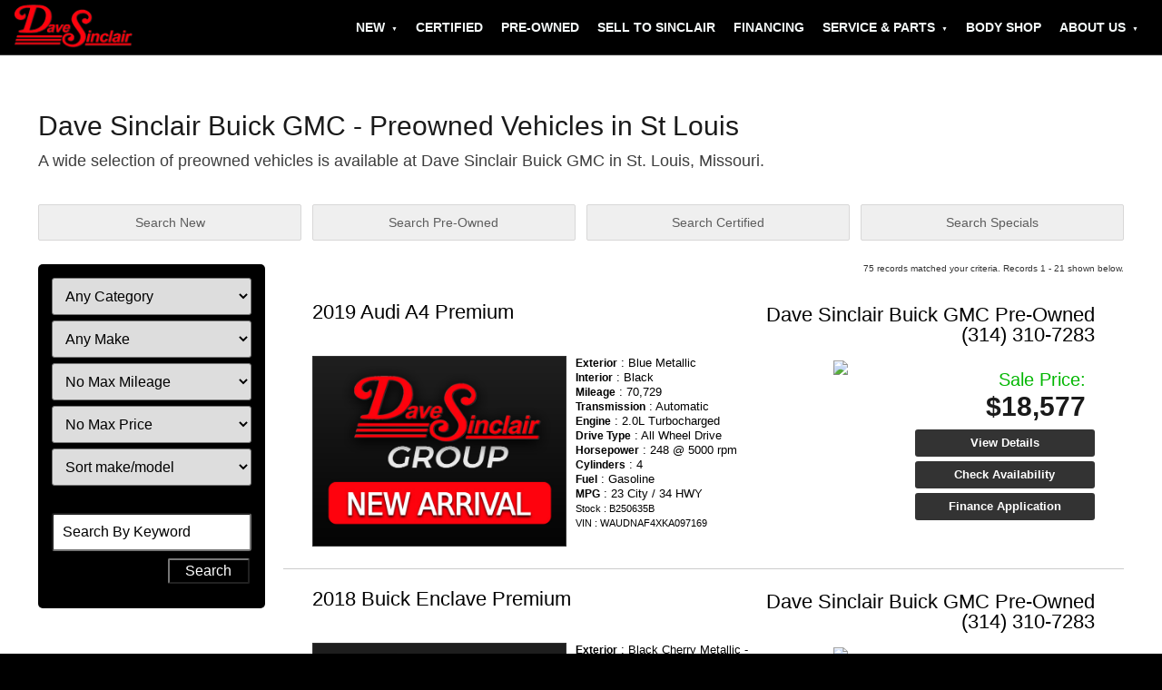

--- FILE ---
content_type: text/html;charset=UTF-8
request_url: https://www.davesinclair.com/buick-gmc-st-louis/preowned
body_size: 130470
content:
<!DOCTYPE html>
<html lang="en">
<head>
<meta name="viewport" content="width=device-width, minimum-scale=1.0, initial-scale=1.0">

<title>Dave Sinclair Buick GMC - Preowned Vehicles in St Louis</title>

<meta http-equiv="content-type" content="text/html;charset=utf-8">
<meta name="viewport" content="width=device-width, minimum-scale=1.0, initial-scale=1.0">
<meta name="Keywords" content=" ">
<meta name="Description" content="A wide selection of preowned vehicles is available at Dave Sinclair Buick GMC in St. Louis, Missouri.">
<meta name="Author" content="Portal - Dave Sinclair">
<meta name="rating" content="Automotive">
<meta name="revisit-after" content="7 days">
<meta name="geo.position" content=";">
<meta name="ICBM" content=", ">
<meta name="geo.placename" content="St. Louis, MO">


  <link rel="canonical" href="https://www.davesinclair.com/buick-gmc-st-louis/preowned">
  <meta property="og:url" content="https://www.davesinclair.com/buick-gmc-st-louis/preowned">		

	
		<link rel="preconnect" href="https://cloud.iimanager.com" crossorigin="anonymous">
		<link rel="preconnect" href="https://fonts.gstatic.com" crossorigin="anonymous">
		<link href="https://cloud.iimanager.com/css/system-styles-02.css?ver=20220101" rel="stylesheet" rel="preload" as="style">
	
        <script src="https://cloud.iimanager.com/jquery/jquery-3.6.0.min.js?ver=20220101"></script>
    <link href="/../assets/style.css?ver=20220101" rel="stylesheet"> <link href="/../assets/style_inv.css?ver=20220101" rel="stylesheet"> <script src="https://cloud.iimanager.com/jquery/jquery.optionTree-1.4.js?ver=20220101"></script> <script type="application/ld+json">
{
  "@context": "http://schema.org",
  "@type": "AutoDealer",
  "name": "Portal - Dave Sinclair",
  "url": "https://www.davesinclair.com/buick-gmc-st-louis/preowned",
  "description": "A wide selection of preowned vehicles is available at Dave Sinclair Buick GMC in St. Louis, Missouri.",
  "image": "https://www.davesinclair.com/assets/images/sitescreen.jpg",
  "telephone": "314-892-2600",
  "priceRange": "Call for a Quote",
  "email": "mailto:cdkileads@davesinclair.com",
  "address": {
    "@type": "PostalAddress",
    "streetAddress": "123 Main St",
    "addressLocality": "St. Louis",
    "addressRegion": "MO",
    "postalCode": "63101",
    "addressCountry": "US"
  }, 
  "openingHoursSpecification": [{
      "@type": "OpeningHoursSpecification",
      "dayOfWeek": "Monday","opens": "09:00","closes": "18:00"
  },{
      "@type": "OpeningHoursSpecification",
      "dayOfWeek": "Tuesday","opens": "09:00","closes": "18:00"
  },{
      "@type": "OpeningHoursSpecification",
      "dayOfWeek": "Wednesday","opens": "09:00","closes": "18:00"
  },{
      "@type": "OpeningHoursSpecification",
      "dayOfWeek": "Thursday","opens": "09:00","closes": "18:00"
  },{
      "@type": "OpeningHoursSpecification",
      "dayOfWeek": "Friday","opens": "09:00","closes": "18:00"
  },{
      "@type": "OpeningHoursSpecification",
      "dayOfWeek": "Saturday","opens": "09:00","closes": "18:00"
  }], 
  "geo": {
    "@type": "GeoCoordinates",
    "latitude": "",
    "longitude": ""
  }
}
</script>
<link rel="stylesheet" href="https://www.davesinclair.com/assets/style.css">

<script>
var $websiteSwitch = 980;
function arNavfunction(){$("#menu li:has(ul)").addClass("has-dropdown"),$(".has-dropdown ul:has(li)").addClass("hidden"),$(".has-dropdown > a").on("click",function(a){$(this).is("[disabled]")&&a.preventDefault()}),window.innerWidth<=$websiteSwitch?($(".has-dropdown > a").attr("disabled","disabled"),$(".has-dropdown > a").not(".active-head")&&$("li.has-dropdown").unbind("click").bind("click",function(a){$(this).find("a").first().toggleClass("active-head"),$(this).find(".hidden").toggleClass("active")})):($(".has-dropdown > a").removeAttr("disabled"),$(".nav-wrap li.has-dropdown > a, .has-dropdown > .hidden").removeClass("active-head active"))}
jQuery(document).ready(arNavfunction);
$(window).on('resize',arNavfunction);
</script>


<!-- Global site tag (gtag.js) - Google Analytics -->
<script async src="https://www.googletagmanager.com/gtag/js?id=UA-15628163-6"></script>
<script>
  window.dataLayer = window.dataLayer || [];
  function gtag(){dataLayer.push(arguments);}
  gtag('js', new Date());

  gtag('config', 'UA-15628163-6');
</script>


<!-- Google Tag Manager -->
<script>(function(w,d,s,l,i){w[l]=w[l]||[];w[l].push({'gtm.start':
new Date().getTime(),event:'gtm.js'});var f=d.getElementsByTagName(s)[0],
j=d.createElement(s),dl=l!='dataLayer'?'&l='+l:'';j.async=true;j.src=
'https://www.googletagmanager.com/gtm.js?id='+i+dl;f.parentNode.insertBefore(j,f);
})(window,document,'script','dataLayer','GTM-NBSH582');</script>
<!-- End Google Tag Manager -->


<script defer src="https://snapshot.carfax.com/latest/snapshot.js"></script>
</head>
<body>


<!-- Google Tag Manager (noscript) -->
<noscript><iframe src="https://www.googletagmanager.com/ns.html?id=GTM-NBSH582"
height="0" width="0" style="display:none;visibility:hidden"></iframe></noscript>
<!-- End Google Tag Manager (noscript) -->

<nav class="nav-wrap">
<div class="container">
  <div class="logo"><a href="https://www.davesinclair.com/"><img src="https://www.davesinclair.com/assets/images/logo-dave-sinclair.png" alt="Dave Sinclair Logo"></a></div>
  <label for="show-menu" class="show-menu"><span class="notranslate">&#9776;</span></label>
  <input type="checkbox" id="show-menu" value="button">
  <ul id="menu" style="padding-right:0;">
    
    <li><a href="https://www.davesinclair.com/new-vehicles-mo">New</a>
      <ul>
        <li><a href="https://www.davesinclair.com/ford-lincoln-st-louis/new?rmake=ford">New Ford</a>
        <li><a href="https://www.davesinclair.com/buick-gmc-st-louis/new?rmake=buick">New Buick</a>
        <li><a href="https://www.davesinclair.com/buick-gmc-st-louis/new?rmake=gmc">New GMC</a>
        <li><a href="https://www.davesinclair.com/lincoln-st-louis/new">New Lincoln South County</a>
        <li><a href="https://www.davesinclair.com/lincoln-st-peters/new">New Lincoln St. Peters</a>
        
        <li><a href="https://www.davesinclair.com/nissan-cape-girardeau/new">New Nissan</a>
      </ul>
    <li><a href="https://www.davesinclair.com/certified-preowned-vehicles-mo">Certified</a>
    <li><a href="https://www.davesinclair.com/preowned-vehicles-mo">Pre-Owned</a>
    <li><a href="https://selltosinclair.com/" target="_blank">Sell to Sinclair</a>
    <li><a href="https://www.davesinclair.com/credit">Financing</a>
    <li><a href="https://www.davesinclair.com/service-centers">Service &amp; Parts</a>
    <ul>
      <li><a href="https://www.davesinclair.com/service-centers">Service Centers</a>
      <li><a href="https://www.davesinclair.com/parts-department">Parts Departments</a>
    </ul>
    <li><a href="https://www.davesinclairford.com/body-shop-resource-center.html" target="_blank">Body Shop</a>
    <li><a href="https://www.davesinclair.com/about-dave-sinclair">About Us</a>
    <ul>
      <li><a href="https://www.davesinclair.com/about-dave-sinclair">About Dave Sinclair</a>
      <li><a href="https://www.davesinclair.com/contact">Contact</a>
      <li><a href="https://www.davesinclair.com/location">Map &amp; Hours</a>
    </ul>
  </ul>
</div>
</nav>


<main>

<section>
<div class="container">
  <div class="row">
  <div class="ar12">
    
    <h1 class="ar_pgtitle">Dave Sinclair Buick GMC - Preowned Vehicles in St Louis</h1>
    <h2 class="ar_pgdesc">A wide selection of preowned vehicles is available at Dave Sinclair Buick GMC in St. Louis, Missouri.</h2>
    
  </div>

  <div class="ar12">

      
  </div>
  <div class="search-cond">
  
    <a href="https://www.davesinclair.com/buick-gmc-st-louis/new" class="btn-cond">Search New</a>
    <a href="https://www.davesinclair.com/buick-gmc-st-louis/preowned" class="btn-cond">Search Pre-Owned</a>
    <a href="https://www.davesinclair.com/buick-gmc-st-louis/certified" class="btn-cond">Search Certified</a>
    <a href="https://www.davesinclair.com/buick-gmc-st-louis/special" class="btn-cond">Search Specials</a>
  
  </div>
  </div>

  <div class="row">
    <div class="ar12">
      <div class="sticky-anchor"></div>
      <script>
function vehopen(thisvid,thisselid,thispg,thisvehpage,thissourceback,thisvehback) { 

if (thispg=='credit') { 
turl='https://www.iimanager.com/ar05/'+thissourceback+'/vehicle.cfm';
} else if (thispg=='vehicle') { 
turl='//'+thisvehpage;
} else { 
turl='//'+thisvehback;
} 


if (thispg=='credit') { 
tformid='&formid=E9D67652DA884EE7C7BB553E243B6B71';
} else { 
tformid='';
} 
 
if (thispg=='vehicle') { 
window.location.href=turl+''; 
} else { 
window.location.href=turl+'?vid='+thisvid+'&selid='+thisselid+'&vehpg='+thispg+tformid; 
} 
 
} 
</script> 

<a id="ar_top"></a>



<div class="inv-search-all"><form id="inv-search" action="https://www.davesinclair.com/buick-gmc-st-louis" method="GET" style="margin:0px;" onsubmit="if(this.invkey.value=='Search By Keyword'){this.invkey.value='';}"><div class="inv-div-search uk-flex inv-filter align-right">

 


 




<script>
$(function() {

var categoryjson=
{"Four-Door Sedan (4)": { "Audi (1)":{ "A4 (1)":"A4" },"Honda (1)":{ "CIVIC (1)":"CIVIC" },"INFINITI (1)":{ "Q50 (1)":"Q50" },"Toyota (1)":{ "PRIUS (1)":"PRIUS" }},"Truck (22)": { "Chevrolet (2)":{ "COLORADO (1)":"COLORADO", "SILVERADO 1500 (1)":"SILVERADO 1500" },"Ford (3)":{ "F-150 (2)":"F-150", "MAVERICK (1)":"MAVERICK" },"GMC (13)":{ "CANYON (2)":"CANYON", "Sierra 1500 (9)":"Sierra 1500", "Sierra 2500 (2)":"Sierra 2500" },"Ram (4)":{ "1500 (2)":"1500", "2500 (2)":"2500" }},"Sport/Utility (46)": { "Buick (11)":{ "ENCLAVE (5)":"ENCLAVE", "ENCORE (2)":"ENCORE", "ENVISION (4)":"ENVISION" },"Chevrolet (4)":{ "BLAZER (2)":"BLAZER", "SUBURBAN (1)":"SUBURBAN", "TAHOE (1)":"TAHOE" },"Ford (2)":{ "BRONCO (1)":"BRONCO", "EXPLORER (1)":"EXPLORER" },"GMC (13)":{ "ACADIA (2)":"ACADIA", "TERRAIN (4)":"TERRAIN", "YUKON (7)":"YUKON" },"Honda (2)":{ "CR-V (2)":"CR-V" },"Hyundai (1)":{ "PALISADE (1)":"PALISADE" },"Jeep (5)":{ "COMPASS (1)":"COMPASS", "GRAND CHEROKEE (2)":"GRAND CHEROKEE", "WAGONEER (1)":"WAGONEER", "WRANGLER (1)":"WRANGLER" },"Kia (1)":{ "SORENTO (1)":"SORENTO" },"Lexus (1)":{ "NX (1)":"NX" },"Lincoln (1)":{ "NAVIGATOR (1)":"NAVIGATOR" },"Mazda (1)":{ "CX-5 (1)":"CX-5" },"Nissan (2)":{ "ROGUE (2)":"ROGUE" },"Subaru (1)":{ "ASCENT (1)":"ASCENT" },"Toyota (1)":{ "SEQUOIA (1)":"SEQUOIA" }},"Minivan (3)": { "Chrysler (2)":{ "PACIFICA (2)":"PACIFICA" },"Honda (1)":{ "ODYSSEY (1)":"ODYSSEY" }}}

var makejson={"Audi (1)":{ "A4 (1)":"A4" },"Buick (11)":{ "ENCLAVE (5)":"ENCLAVE", "ENCORE (2)":"ENCORE", "ENVISION (4)":"ENVISION" },"Chevrolet (6)":{ "BLAZER (2)":"BLAZER", "COLORADO (1)":"COLORADO", "SILVERADO 1500 (1)":"SILVERADO 1500", "SUBURBAN (1)":"SUBURBAN", "TAHOE (1)":"TAHOE" },"Chrysler (2)":{ "PACIFICA (2)":"PACIFICA" },"Ford (5)":{ "BRONCO (1)":"BRONCO", "EXPLORER (1)":"EXPLORER", "F-150 (2)":"F-150", "MAVERICK (1)":"MAVERICK" },"GMC (26)":{ "ACADIA (2)":"ACADIA", "CANYON (2)":"CANYON", "Sierra 1500 (9)":"Sierra 1500", "Sierra 2500 (2)":"Sierra 2500", "TERRAIN (4)":"TERRAIN", "YUKON (7)":"YUKON" },"Honda (4)":{ "CIVIC (1)":"CIVIC", "CR-V (2)":"CR-V", "ODYSSEY (1)":"ODYSSEY" },"Hyundai (1)":{ "PALISADE (1)":"PALISADE" },"INFINITI (1)":{ "Q50 (1)":"Q50" },"Jeep (5)":{ "COMPASS (1)":"COMPASS", "GRAND CHEROKEE (2)":"GRAND CHEROKEE", "WAGONEER (1)":"WAGONEER", "WRANGLER (1)":"WRANGLER" },"Kia (1)":{ "SORENTO (1)":"SORENTO" },"Lexus (1)":{ "NX (1)":"NX" },"Lincoln (1)":{ "NAVIGATOR (1)":"NAVIGATOR" },"Mazda (1)":{ "CX-5 (1)":"CX-5" },"Nissan (2)":{ "ROGUE (2)":"ROGUE" },"Ram (4)":{ "1500 (2)":"1500", "2500 (2)":"2500" },"Subaru (1)":{ "ASCENT (1)":"ASCENT" },"Toyota (2)":{ "PRIUS (1)":"PRIUS", "SEQUOIA (1)":"SEQUOIA" }};
shouldreload = true;

	 
	var options = { empty_value: 'null', 
     choose: function(level) {
     if(level=="0")
      return 'Any Category';
     else if(level=="1")
      return 'Any Make';    
     else if(level== "2")
      return 'Any Model';
     else
      return "Choose";
     }};

    $('input[name=selCategory]').optionTree(categoryjson, options)
                          .change(function() {});

    $('input[name=selCategory_]').optionTree(makejson, options)
                          .change(function() {});



	$(document).on('change', "[name='selCategory_']", function(e){
		if($(this).val() == ''){
			$('input[name=selCategory_]').optionTree(makejson, options)
                          .change(function() {});
		}
		var $newVal = replacePara($(this).val());
		$('#rcate').val($.trim($newVal));
		$('#rmake').val('');
		$('#rmodel').val('');
		if (shouldreload == true) { $('#invkey').val(''); } 

		
			autoloader(); 
		
	});

	$(document).on('change', "[name='selCategory__']", function(e){
		var $newVal = replacePara($(this).val());
		$('#rmake').val($.trim($newVal));
		$('#rmodel').val('');

		if (shouldreload == true) { $('#invkey').val(''); } 
		
			autoloader(); 
		
	});

	$(document).on('change', "[name='selCategory___']", function(e){
		var $newVal = replacePara($(this).val());
		$('#rmodel').val($.trim($newVal));
		if (shouldreload == true) { $('#invkey').val(''); } 
		
			autoloader(); 
		
	});

	$('#invkey').keyup(function () { 
		shouldreload = false;  
		$("select[name=selCategory_]").val('');
		$("select[name=selCategory_]").change();
		shouldreload = true;  
	});

	
		function autoloader(){
		if (shouldreload==true) { 
			$('#dvLoading').show(0)
			$('#inv-search').submit();
		}
		}

		$(document).on('change', "[name='highprice']", function(e){ autoloader(); });
		$(document).on('change', "[name='mileage']", function(e){ autoloader(); });
		$(document).on('change', "[name='rsort']", function(e){ autoloader(); });
	

function replacePara(str){
		var intRegex = /\d+/gi;
		if(intRegex.test(str)){
		str =  str.replace(/\(+\d+\)/, '');
		}else{
		// 	alert('not');
		}
		return str;
}

});
</script>



<input type="hidden" name="selCategory" id="selCategory">
<input type="hidden" name="selCategory_" id="selCategory_">



<div style="clear:both;"></div>

        <div class="inv-div-mileage"><label for="inv-mileage" style="border:0;clip:rect(0 0 0 0);height:1px;margin:-1px;overflow:hidden;padding:0;position:absolute;width:1px;">Filter Mileage</label><select id="inv-mileage" name="mileage" class="inv-select-halfwidth"><option value="999999999">No Max Mileage</option>
<option value="100000">Under 100K miles (66)</option> <option value="75000">Under 75K miles (54)</option> <option value="60000">Under 60K miles (42)</option> <option value="45000">Under 45K miles (28)</option> <option value="30000">Under 30K miles (17)</option> <option value="15000">Under 15K miles (8)</option> 
          </select>
        </div>

        <div class="inv-div-highprice"><label for="inv-highprice" style="border:0;clip:rect(0 0 0 0);height:1px;margin:-1px;overflow:hidden;padding:0;position:absolute;width:1px;">Filter Price</label><select id="inv-highprice" name="highprice" class="inv-select-halfwidth"><option value="999999999">No Max Price</option>
<option value="60000">Under   $60,000 (69)</option> <option value="55000">Under   $55,000 (67)</option> <option value="50000">Under   $50,000 (66)</option> <option value="45000">Under   $45,000 (61)</option> <option value="40000">Under   $40,000 (54)</option> <option value="35000">Under   $35,000 (43)</option> <option value="30000">Under   $30,000 (38)</option> <option value="25000">Under   $25,000 (26)</option> <option value="24000">Under   $24,000 (23)</option> <option value="23000">Under   $23,000 (20)</option> <option value="22000">Under   $22,000 (18)</option> <option value="21000">Under   $21,000 (14)</option> <option value="20000">Under   $20,000 (11)</option> <option value="19000">Under   $19,000 (10)</option> <option value="17000">Under   $17,000 (9)</option> <option value="16000">Under   $16,000 (7)</option> <option value="15000">Under   $15,000 (5)</option> <option value="13000">Under   $13,000 (3)</option> <option value="12000">Under   $12,000 (2)</option> <option value="10000">Under   $10,000 (1)</option> 
          </select>
        </div>

        <div class="inv-div-rsort"><label for="inv-rsort" style="border:0;clip:rect(0 0 0 0);height:1px;margin:-1px;overflow:hidden;padding:0;position:absolute;width:1px;">Sort</label><select id="inv-rsort" name="rsort" class="inv-select-halfwidth">
<option value="make,model,yr" selected="selected">Sort make/model</option>
<option value="miles asc,make">miles (low to high)</option>
<option value="miles desc,make">miles (high to low)</option>
<option value="sortprice asc,make">price (low to high)</option>
<option value="sortprice desc,make">price (high to low)</option>
<option value="yr asc,make">year (low to high)</option>
<option value="yr desc,make">year (high to low)</option>
</select></div>

<div class="inv-div-invkey"><p> or </p><label for="invkey" style="border:0;clip:rect(0 0 0 0);height:1px;margin:-1px;overflow:hidden;padding:0;position:absolute;width:1px;">Search by Keyword</label><input id="invkey" name="invkey" type="text" value="Search By Keyword" onfocus="if(this.value==this.defaultValue)this.value='';" onblur="if(this.value=='')this.value=this.defaultValue;" class="inv-field-invkey"></div>


<input type="hidden" name="selid" value="4195"> 

<input class="inv-submit" type="submit" value="Search">

<div style="clear:both;"></div>



<input id="rcate" name="rcate" type="hidden"><input id="rmake" name="rmake" type="hidden"><input id="rmodel" name="rmodel" type="hidden"><input type="hidden" name="invquery" value="1">

</div>
<div id="dvLoading"></div>

</form></div>

<div class="inv-list-container">

<div class="invtablein inv-list-results" style="text-align:right;font-size:10px;"> 75 records matched your criteria.
Records 1 - 21 shown below. </div> 

<div class="inv-container">

<div class="section group">

<div class="ar_col ar_span2o4 ar_makemodel-container">
<div class="ar_makemodel"><a href="//www.davesinclair.com/vehicle/used-2019-audi-a4-premium-5123055" class="ainvtr1">2019 Audi A4 Premium</a></div>
</div>

<div class="ar_col ar_span2o4 ar_seldisplay-container">




<div class="ar_seldisplay">Dave Sinclair Buick GMC Pre-Owned<br>(314) 310-7283</div>



</div>

</div><br style="clear:both;">

<div class="section group">

<div class="ar_col ar_span2o4 ar_picspecs-container">

<div class="ar_thumb">

<a href="//www.davesinclair.com/vehicle/used-2019-audi-a4-premium-5123055" title="audi a4 vehicle details"><img src="https://www.davesinclair.com/assets/images/nopic-640.jpg" alt="more details - audi a4" title="St. Louis MO 2019 Audi A4" loading="auto" width="640" height="427"></a> 	
</div>

<div class="ar_vehspecs"> <div class="ar_invexterior"><b>Exterior</b> : Blue Metallic</div><div class="ar_invinterior"><b>Interior</b> : Black</div><div class="ar_invmiles"><b>Mileage</b> :  70,729</div><div class="ar_invtransmission"><b>Transmission</b> : Automatic</div><div class="ar_invengine"><b>Engine</b> : 2.0L Turbocharged</div><div class="ar_drivetype"><b>Drive Type</b> : All Wheel Drive</div><div class="ar_invhp"><b>Horsepower</b> : 248 @ 5000 rpm</div><div class="ar_invcylinders"><b>Cylinders</b> : 4</div><div class="ar_invfuel"><b>Fuel</b> : Gasoline</div><div class="ar_invfuel"><b>MPG</b> : 23 City / 34 HWY</div> 
<div class="ar_snvin"><span class="ar_sn">Stock : B250635B</span><br><span class="ar_vin">VIN : WAUDNAF4XKA097169</span></div>

</div>

	</div>
	
<div class="ar_col ar_span1o4 ar_confidence-container">

<div class="ar_mpg"><div class="ar_mpgcity"><p><span>City : </span>23</p></div><div class="ar_mpghwy"><p><span>Hwy : </span>34</p></div></div>

<div class="ar_confidence">



     <div class="ar_carfax"> 
     
          <a href="https://www.carfax.com/VehicleHistory/ar20/73neIZXu0fXCQfgyYPLKZLKOker4gbcfstCjuyk_u-UQLZz2aNE6d2V335cU7iXfZkII-yQFWssybc2Vm_rmMPKr3MgxtN8pFuU" target="_blank" rel="noopener" class="ar-link-carfax"> 
               <img src="https://partnerstatic.carfax.com/img/valuebadge/showme.svg" width="150" class="carfax-snapshot-hover" data-vin="WAUDNAF4XKA097169" data-partner="AVE_0" data-key="ScuzZxa1ugT78RlMs2NXbg=="> 
          </a> 
      
     </div> 


</div>



</div>


<div class="ar_col ar_span1o4 ar_right-container">




<p class="ar_pricing">
<span class='vpricing vpricing-sub'></span><span class='vpricing vpricing-full'><span class='vpricing vpricing-final'><span class='vpricing-msg'>Sale Price:</span> <span class='vpricing-price'>  $18,577</span></span></span> 	
</p>




<div class="ar_msgs">
        <a href='//www.davesinclair.com/vehicle/used-2019-audi-a4-premium-5123055'>View Details</a>
        <a href='//www.davesinclair.com/vehicle/used-2019-audi-a4-premium-5123055#availability'>Check Availability</a>
        <a href='//www.davesinclair.com/vehicle/used-2019-audi-a4-premium-5123055#financing'>Finance Application</a>
        </div>



</div>

<script type="application/ld+json">
{
  "@context": "http://schema.org",
  "@type": "Vehicle",
  "url": "https://www.davesinclair.com/vehicle?vid=5123055",
  "image": "https://cloud.iimanager.com/vdata/affordablebuicks_com/5123055_x640_01.jpg",
  "name": "2019 Audi A4 Premium",
  "bodyType": "Four-Door Sedan",
  "vehicleModelDate": 2019,
  "manufacturer": "Audi",
  "brand": "Audi",
  "model": "A4 Premium",
  "sku": "B250635B",
  "mpn": "5123055",
  "offers": {
    "@type": "Offer",
    "price": "18577", 
    "priceCurrency": "USD",
    "availability":  "InStock","url": "https://www.davesinclair.com/vehicle?vid=5123055",
    "seller": {
      "@type": "AutoDealer",
      "name": "Portal - Dave Sinclair",
      "image": "https://www.davesinclair.com/assets/images/sitescreen.jpg",
      "telephone": "314-892-2600",
      "email": "mailto:cdkileads@davesinclair.com",
      "priceRange": "Call For Price",
      "address": {
        "@type": "PostalAddress",
        "addressCountry": "US",
        "addressLocality": "St. Louis",
        "addressRegion": "MO",
        "postalCode": "63101",
        "streetAddress": "123 Main St"
      }
    }
  }
}
</script> 

</div><br style="clear:both;"></div>



<div class="inv-container">

<div class="section group">

<div class="ar_col ar_span2o4 ar_makemodel-container">
<div class="ar_makemodel"><a href="//www.davesinclair.com/vehicle/used-2018-buick-enclave-premium-5120203" class="ainvtr2">2018 Buick Enclave Premium</a></div>
</div>

<div class="ar_col ar_span2o4 ar_seldisplay-container">




<div class="ar_seldisplay">Dave Sinclair Buick GMC Pre-Owned<br>(314) 310-7283</div>



</div>

</div><br style="clear:both;">

<div class="section group">

<div class="ar_col ar_span2o4 ar_picspecs-container">

<div class="ar_thumb">

<a href="//www.davesinclair.com/vehicle/used-2018-buick-enclave-premium-5120203" title="buick enclave vehicle details"><img src="https://www.davesinclair.com/assets/images/nopic-640.jpg" alt="more details - buick enclave" title="St. Louis MO 2018 Buick Enclave" loading="auto" width="640" height="427"></a> 	
</div>

<div class="ar_vehspecs"> <div class="ar_invexterior"><b>Exterior</b> : Black Cherry Metallic - (Maroon)</div><div class="ar_invinterior"><b>Interior</b> : Shale</div><div class="ar_invmiles"><b>Mileage</b> :  63,475</div><div class="ar_invtransmission"><b>Transmission</b> : Automatic</div><div class="ar_invengine"><b>Engine</b> : 3.6L V6</div><div class="ar_drivetype"><b>Drive Type</b> : Front Wheel Drive</div><div class="ar_invhp"><b>Horsepower</b> : 310 @ 6800 rpm</div><div class="ar_invcylinders"><b>Cylinders</b> : 6</div><div class="ar_invfuel"><b>Fuel</b> : Gasoline</div><div class="ar_invfuel"><b>MPG</b> : 18 City / 26 HWY</div> 
<div class="ar_snvin"><span class="ar_sn">Stock : B260233A</span><br><span class="ar_vin">VIN : 5GAERCKWXJJ211556</span></div>

</div>

	</div>
	
<div class="ar_col ar_span1o4 ar_confidence-container">

<div class="ar_mpg"><div class="ar_mpgcity"><p><span>City : </span>18</p></div><div class="ar_mpghwy"><p><span>Hwy : </span>26</p></div></div>

<div class="ar_confidence">



     <div class="ar_carfax"> 
     
          <a href="https://www.carfax.com/VehicleHistory/ar20/mN8Bv9j5Wnd3p8o0SCVco_oZPqGFtfUFakg5uBxEOihDdjQg6z-thoMgxuPIKppDkHCvZDMny2wLEozk239mp_gkjQJEmvLkxIM" target="_blank" rel="noopener" class="ar-link-carfax"> 
               <img src="https://partnerstatic.carfax.com/img/valuebadge/1own.svg" width="150" class="carfax-snapshot-hover" data-vin="5GAERCKWXJJ211556" data-partner="AVE_0" data-key="vxew/kqHAQdg6hsNbiAjxA=="> 
          </a> 
      
     </div> 


</div>



</div>


<div class="ar_col ar_span1o4 ar_right-container">




<p class="ar_pricing">
<span class='vpricing vpricing-sub'></span><span class='vpricing vpricing-full'><span class='vpricing vpricing-final'><span class='vpricing-msg'>Sale Price:</span> <span class='vpricing-price'>  $19,526</span></span></span> 	
</p>




<div class="ar_msgs">
        <a href='//www.davesinclair.com/vehicle/used-2018-buick-enclave-premium-5120203'>View Details</a>
        <a href='//www.davesinclair.com/vehicle/used-2018-buick-enclave-premium-5120203#availability'>Check Availability</a>
        <a href='//www.davesinclair.com/vehicle/used-2018-buick-enclave-premium-5120203#financing'>Finance Application</a>
        </div>



</div>

<script type="application/ld+json">
{
  "@context": "http://schema.org",
  "@type": "Vehicle",
  "url": "https://www.davesinclair.com/vehicle?vid=5120203",
  "image": "https://cloud.iimanager.com/vdata/affordablebuicks_com/5120203_x640_01.jpg",
  "name": "2018 Buick Enclave Premium",
  "bodyType": "Sport/Utility",
  "vehicleModelDate": 2018,
  "manufacturer": "Buick",
  "brand": "Buick",
  "model": "Enclave Premium",
  "sku": "B260233A",
  "mpn": "5120203",
  "offers": {
    "@type": "Offer",
    "price": "19526", 
    "priceCurrency": "USD",
    "availability":  "InStock","url": "https://www.davesinclair.com/vehicle?vid=5120203",
    "seller": {
      "@type": "AutoDealer",
      "name": "Portal - Dave Sinclair",
      "image": "https://www.davesinclair.com/assets/images/sitescreen.jpg",
      "telephone": "314-892-2600",
      "email": "mailto:cdkileads@davesinclair.com",
      "priceRange": "Call For Price",
      "address": {
        "@type": "PostalAddress",
        "addressCountry": "US",
        "addressLocality": "St. Louis",
        "addressRegion": "MO",
        "postalCode": "63101",
        "streetAddress": "123 Main St"
      }
    }
  }
}
</script> 

</div><br style="clear:both;"></div>



<div class="inv-container">

<div class="section group">

<div class="ar_col ar_span2o4 ar_makemodel-container">
<div class="ar_makemodel"><a href="//www.davesinclair.com/vehicle/used-2022-buick-enclave-essence-5121700" class="ainvtr1">2022 Buick Enclave Essence</a></div>
</div>

<div class="ar_col ar_span2o4 ar_seldisplay-container">




<div class="ar_seldisplay">Dave Sinclair Buick GMC Pre-Owned<br>(314) 310-7283</div>



</div>

</div><br style="clear:both;">

<div class="section group">

<div class="ar_col ar_span2o4 ar_picspecs-container">

<div class="ar_thumb">

<a href="//www.davesinclair.com/vehicle/used-2022-buick-enclave-essence-5121700" title="buick enclave vehicle details"><img src="https://www.davesinclair.com/assets/images/nopic-640.jpg" alt="more details - buick enclave" title="St. Louis MO 2022 Buick Enclave" loading="auto" width="640" height="427"></a> 	
</div>

<div class="ar_vehspecs"> <div class="ar_invexterior"><b>Exterior</b> : Sage Metallic - (Green)</div><div class="ar_invinterior"><b>Interior</b> : Whisper Beige Seats With Ebony Interior Accents</div><div class="ar_invmiles"><b>Mileage</b> :  50,604</div><div class="ar_invtransmission"><b>Transmission</b> : Automatic</div><div class="ar_invengine"><b>Engine</b> : 3.6L V6</div><div class="ar_drivetype"><b>Drive Type</b> : Front Wheel Drive</div><div class="ar_invhp"><b>Horsepower</b> : 310 @ 6800 rpm</div><div class="ar_invcylinders"><b>Cylinders</b> : 6</div><div class="ar_invfuel"><b>Fuel</b> : Gasoline</div><div class="ar_invfuel"><b>MPG</b> : 18 City / 26 HWY</div> 
<div class="ar_snvin"><span class="ar_sn">Stock : RB260134A</span><br><span class="ar_vin">VIN : 5GAERBKW4NJ186668</span></div>

</div>

	</div>
	
<div class="ar_col ar_span1o4 ar_confidence-container">

<div class="ar_mpg"><div class="ar_mpgcity"><p><span>City : </span>18</p></div><div class="ar_mpghwy"><p><span>Hwy : </span>26</p></div></div>

<div class="ar_confidence">



     <div class="ar_carfax"> 
     
          <a href="https://www.carfax.com/VehicleHistory/ar20/Ux__gqzxRZvrpU-A17UCoBjA3ER_ebqr7JsNJ-Mz49oTls7oGADa4BTTEPEM324XMaSN4KDb4AYIyhEq1rXgl7X0j05Nb7gb8II" target="_blank" rel="noopener" class="ar-link-carfax"> 
               <img src="https://partnerstatic.carfax.com/img/valuebadge/1own.svg" width="150" class="carfax-snapshot-hover" data-vin="5GAERBKW4NJ186668" data-partner="AVE_0" data-key="DHBjWmP0ORwzo8nb5Szk/Q=="> 
          </a> 
      
     </div> 


</div>



</div>


<div class="ar_col ar_span1o4 ar_right-container">




<p class="ar_pricing">
<span class='vpricing vpricing-sub'></span><span class='vpricing vpricing-full'><span class='vpricing vpricing-final'><span class='vpricing-msg'>Sale Price:</span> <span class='vpricing-price'>  $26,694</span></span></span> 	
</p>




<div class="ar_msgs">
        <a href='//www.davesinclair.com/vehicle/used-2022-buick-enclave-essence-5121700'>View Details</a>
        <a href='//www.davesinclair.com/vehicle/used-2022-buick-enclave-essence-5121700#availability'>Check Availability</a>
        <a href='//www.davesinclair.com/vehicle/used-2022-buick-enclave-essence-5121700#financing'>Finance Application</a>
        </div>



</div>

<script type="application/ld+json">
{
  "@context": "http://schema.org",
  "@type": "Vehicle",
  "url": "https://www.davesinclair.com/vehicle?vid=5121700",
  "image": "https://cloud.iimanager.com/vdata/affordablebuicks_com/5121700_x640_01.jpg",
  "name": "2022 Buick Enclave Essence",
  "bodyType": "Sport/Utility",
  "vehicleModelDate": 2022,
  "manufacturer": "Buick",
  "brand": "Buick",
  "model": "Enclave Essence",
  "sku": "RB260134A",
  "mpn": "5121700",
  "offers": {
    "@type": "Offer",
    "price": "26694", 
    "priceCurrency": "USD",
    "availability":  "InStock","url": "https://www.davesinclair.com/vehicle?vid=5121700",
    "seller": {
      "@type": "AutoDealer",
      "name": "Portal - Dave Sinclair",
      "image": "https://www.davesinclair.com/assets/images/sitescreen.jpg",
      "telephone": "314-892-2600",
      "email": "mailto:cdkileads@davesinclair.com",
      "priceRange": "Call For Price",
      "address": {
        "@type": "PostalAddress",
        "addressCountry": "US",
        "addressLocality": "St. Louis",
        "addressRegion": "MO",
        "postalCode": "63101",
        "streetAddress": "123 Main St"
      }
    }
  }
}
</script> 

</div><br style="clear:both;"></div>



<div class="inv-container">

<div class="section group">

<div class="ar_col ar_span2o4 ar_makemodel-container">
<div class="ar_makemodel"><a href="//www.davesinclair.com/vehicle/used-2023-buick-enclave-essence-5118401" class="ainvtr2">2023 Buick Enclave Essence</a></div>
</div>

<div class="ar_col ar_span2o4 ar_seldisplay-container">




<div class="ar_seldisplay">Dave Sinclair Buick GMC Pre-Owned<br>(314) 310-7283</div>



</div>

</div><br style="clear:both;">

<div class="section group">

<div class="ar_col ar_span2o4 ar_picspecs-container">

<div class="ar_thumb">

<a href="//www.davesinclair.com/vehicle/used-2023-buick-enclave-essence-5118401" title="buick enclave vehicle details"><img src="//cloud.iimanager.com/vdata/affordablebuicks_com/5118401_x640_01.jpg?ts=20260116" alt="more details - buick enclave" title="St. Louis MO 2023 Buick Enclave" loading="auto" width="640" height="427"></a><div class="ar_piccnt">10 pictures</div> 	
</div>

<div class="ar_vehspecs"> <div class="ar_invexterior"><b>Exterior</b> : Ebony Twilight Metallic - (Black)</div><div class="ar_invinterior"><b>Interior</b> : Dark Galvanized With Ebony Interior Accents</div><div class="ar_invmiles"><b>Mileage</b> :  37,914</div><div class="ar_invtransmission"><b>Transmission</b> : Automatic</div><div class="ar_invengine"><b>Engine</b> : V6</div><div class="ar_drivetype"><b>Drive Type</b> : Front Wheel Drive</div><div class="ar_invhp"><b>Horsepower</b> : 310 @ 6800 rpm</div><div class="ar_invcylinders"><b>Cylinders</b> : 6</div><div class="ar_invfuel"><b>Fuel</b> : Gasoline</div><div class="ar_invfuel"><b>MPG</b> : 18 City / 26 HWY</div> 
<div class="ar_snvin"><span class="ar_sn">Stock : P19038</span><br><span class="ar_vin">VIN : 5GAERBKW4PJ194014</span></div>

</div>

	</div>
	
<div class="ar_col ar_span1o4 ar_confidence-container">

<div class="ar_mpg"><div class="ar_mpgcity"><p><span>City : </span>18</p></div><div class="ar_mpghwy"><p><span>Hwy : </span>26</p></div></div>

<div class="ar_confidence">



     <div class="ar_carfax"> 
     
          <a href="https://www.carfax.com/VehicleHistory/ar20/U-d9bXNUMpEE9MIvefA_2wprrJplvqAqo1K5qQGhHvkR3sFDBHs_Lm2SDvnc5kk7pPLWIqjtENfm3sRP0qB7lhUhpganlJQK5Hc" target="_blank" rel="noopener" class="ar-link-carfax"> 
               <img src="https://partnerstatic.carfax.com/img/valuebadge/1own.svg" width="150" class="carfax-snapshot-hover" data-vin="5GAERBKW4PJ194014" data-partner="AVE_0" data-key="vFAuyWHBwpz3R4Ih8lAi7g=="> 
          </a> 
      
     </div> 


</div>



</div>


<div class="ar_col ar_span1o4 ar_right-container">




<p class="ar_pricing">
<span class='vpricing vpricing-sub'></span><span class='vpricing vpricing-full'><span class='vpricing vpricing-final'><span class='vpricing-msg'>Sale Price:</span> <span class='vpricing-price'>  $29,476</span></span></span> 	
</p>




<div class="ar_msgs">
        <a href='//www.davesinclair.com/vehicle/used-2023-buick-enclave-essence-5118401'>View Details</a>
        <a href='//www.davesinclair.com/vehicle/used-2023-buick-enclave-essence-5118401#availability'>Check Availability</a>
        <a href='//www.davesinclair.com/vehicle/used-2023-buick-enclave-essence-5118401#financing'>Finance Application</a>
        </div>



</div>

<script type="application/ld+json">
{
  "@context": "http://schema.org",
  "@type": "Vehicle",
  "url": "https://www.davesinclair.com/vehicle?vid=5118401",
  "image": "https://cloud.iimanager.com/vdata/affordablebuicks_com/5118401_x640_01.jpg",
  "name": "2023 Buick Enclave Essence",
  "bodyType": "Sport/Utility",
  "vehicleModelDate": 2023,
  "manufacturer": "Buick",
  "brand": "Buick",
  "model": "Enclave Essence",
  "sku": "P19038",
  "mpn": "5118401",
  "offers": {
    "@type": "Offer",
    "price": "29476", 
    "priceCurrency": "USD",
    "availability":  "InStock","url": "https://www.davesinclair.com/vehicle?vid=5118401",
    "seller": {
      "@type": "AutoDealer",
      "name": "Portal - Dave Sinclair",
      "image": "https://www.davesinclair.com/assets/images/sitescreen.jpg",
      "telephone": "314-892-2600",
      "email": "mailto:cdkileads@davesinclair.com",
      "priceRange": "Call For Price",
      "address": {
        "@type": "PostalAddress",
        "addressCountry": "US",
        "addressLocality": "St. Louis",
        "addressRegion": "MO",
        "postalCode": "63101",
        "streetAddress": "123 Main St"
      }
    }
  }
}
</script> 

</div><br style="clear:both;"></div>



<div class="inv-container">

<div class="section group">

<div class="ar_col ar_span2o4 ar_makemodel-container">
<div class="ar_makemodel"><a href="//www.davesinclair.com/vehicle/used-2023-buick-enclave-essence-5121701" class="ainvtr1">2023 Buick Enclave Essence</a></div>
</div>

<div class="ar_col ar_span2o4 ar_seldisplay-container">




<div class="ar_seldisplay">Dave Sinclair Buick GMC Pre-Owned<br>(314) 310-7283</div>



</div>

</div><br style="clear:both;">

<div class="section group">

<div class="ar_col ar_span2o4 ar_picspecs-container">

<div class="ar_thumb">

<a href="//www.davesinclair.com/vehicle/used-2023-buick-enclave-essence-5121701" title="buick enclave vehicle details"><img src="//cloud.iimanager.com/vdata/affordablebuicks_com/5121701_x640_01.jpg?ts=20260123" alt="more details - buick enclave" title="St. Louis MO 2023 Buick Enclave" loading="auto" width="640" height="427"></a><div class="ar_piccnt">14 pictures</div> 	
</div>

<div class="ar_vehspecs"> <div class="ar_invexterior"><b>Exterior</b> : Emperor Blue Metallic - (Blue)</div><div class="ar_invinterior"><b>Interior</b> : Whisper Beige Seats With Ebony Interior Accents</div><div class="ar_invmiles"><b>Mileage</b> :  42,809</div><div class="ar_invtransmission"><b>Transmission</b> : Automatic</div><div class="ar_invengine"><b>Engine</b> : V6</div><div class="ar_drivetype"><b>Drive Type</b> : Front Wheel Drive</div><div class="ar_invhp"><b>Horsepower</b> : 310 @ 6800 rpm</div><div class="ar_invcylinders"><b>Cylinders</b> : 6</div><div class="ar_invfuel"><b>Fuel</b> : Gasoline</div><div class="ar_invfuel"><b>MPG</b> : 18 City / 26 HWY</div> 
<div class="ar_snvin"><span class="ar_sn">Stock : P19044</span><br><span class="ar_vin">VIN : 5GAERBKW8PJ164787</span></div>

</div>

	</div>
	
<div class="ar_col ar_span1o4 ar_confidence-container">

<div class="ar_mpg"><div class="ar_mpgcity"><p><span>City : </span>18</p></div><div class="ar_mpghwy"><p><span>Hwy : </span>26</p></div></div>

<div class="ar_confidence">



     <div class="ar_carfax"> 
     
          <a href="https://www.carfax.com/VehicleHistory/ar20/WFMA-oVJoWNieY1ocR8X3tGa7m4XDrU3ovI9a2jvByjaNLEXY5_jWzz-hGtPE_LOWmvdw8EiOxIb3EoWb5F2mP42jbgW4KW3FxE" target="_blank" rel="noopener" class="ar-link-carfax"> 
               <img src="https://partnerstatic.carfax.com/img/valuebadge/1own.svg" width="150" class="carfax-snapshot-hover" data-vin="5GAERBKW8PJ164787" data-partner="AVE_0" data-key="uuoP9vpZ4EoH2tXCmQGOpQ=="> 
          </a> 
      
     </div> 


</div>



</div>


<div class="ar_col ar_span1o4 ar_right-container">




<p class="ar_pricing">
<span class='vpricing vpricing-sub'></span><span class='vpricing vpricing-full'><span class='vpricing vpricing-final'><span class='vpricing-msg'>Sale Price:</span> <span class='vpricing-price'>  $29,070</span></span></span> 	
</p>




<div class="ar_msgs">
        <a href='//www.davesinclair.com/vehicle/used-2023-buick-enclave-essence-5121701'>View Details</a>
        <a href='//www.davesinclair.com/vehicle/used-2023-buick-enclave-essence-5121701#availability'>Check Availability</a>
        <a href='//www.davesinclair.com/vehicle/used-2023-buick-enclave-essence-5121701#financing'>Finance Application</a>
        </div>



</div>

<script type="application/ld+json">
{
  "@context": "http://schema.org",
  "@type": "Vehicle",
  "url": "https://www.davesinclair.com/vehicle?vid=5121701",
  "image": "https://cloud.iimanager.com/vdata/affordablebuicks_com/5121701_x640_01.jpg",
  "name": "2023 Buick Enclave Essence",
  "bodyType": "Sport/Utility",
  "vehicleModelDate": 2023,
  "manufacturer": "Buick",
  "brand": "Buick",
  "model": "Enclave Essence",
  "sku": "P19044",
  "mpn": "5121701",
  "offers": {
    "@type": "Offer",
    "price": "29070", 
    "priceCurrency": "USD",
    "availability":  "InStock","url": "https://www.davesinclair.com/vehicle?vid=5121701",
    "seller": {
      "@type": "AutoDealer",
      "name": "Portal - Dave Sinclair",
      "image": "https://www.davesinclair.com/assets/images/sitescreen.jpg",
      "telephone": "314-892-2600",
      "email": "mailto:cdkileads@davesinclair.com",
      "priceRange": "Call For Price",
      "address": {
        "@type": "PostalAddress",
        "addressCountry": "US",
        "addressLocality": "St. Louis",
        "addressRegion": "MO",
        "postalCode": "63101",
        "streetAddress": "123 Main St"
      }
    }
  }
}
</script> 

</div><br style="clear:both;"></div>



<div class="inv-container">

<div class="section group">

<div class="ar_col ar_span2o4 ar_makemodel-container">
<div class="ar_makemodel"><a href="//www.davesinclair.com/vehicle/used-2024-buick-enclave-avenir-5122419" class="ainvtr2">2024 Buick Enclave Avenir</a></div>
</div>

<div class="ar_col ar_span2o4 ar_seldisplay-container">




<div class="ar_seldisplay">Dave Sinclair Buick GMC Pre-Owned<br>(314) 310-7283</div>



</div>

</div><br style="clear:both;">

<div class="section group">

<div class="ar_col ar_span2o4 ar_picspecs-container">

<div class="ar_thumb">

<a href="//www.davesinclair.com/vehicle/used-2024-buick-enclave-avenir-5122419" title="buick enclave vehicle details"><img src="//cloud.iimanager.com/vdata/affordablebuicks_com/5122419_x640_01.jpg?ts=20260123" alt="more details - buick enclave" title="St. Louis MO 2024 Buick Enclave" loading="auto" width="640" height="427"></a><div class="ar_piccnt">8 pictures</div> 	
</div>

<div class="ar_vehspecs"> <div class="ar_invexterior"><b>Exterior</b> : White Frost Tricoat - (White)</div><div class="ar_invinterior"><b>Interior</b> : Whisper Beige Seats With Ebony Interior Accents</div><div class="ar_invmiles"><b>Mileage</b> :  26,444</div><div class="ar_invtransmission"><b>Transmission</b> : Automatic</div><div class="ar_invengine"><b>Engine</b> : 3.6L V6 / SIDI / VVT stop/start</div><div class="ar_drivetype"><b>Drive Type</b> : All Wheel Drive</div><div class="ar_invhp"><b>Horsepower</b> : 310 @ 6800 rpm</div><div class="ar_invcylinders"><b>Cylinders</b> : 6</div><div class="ar_invfuel"><b>Fuel</b> : Gasoline</div><div class="ar_invfuel"><b>MPG</b> : 17 City / 25 HWY</div> 
<div class="ar_snvin"><span class="ar_sn">Stock : P19047</span><br><span class="ar_vin">VIN : 5GAEVCKWXRJ107561</span></div>

</div>

	</div>
	
<div class="ar_col ar_span1o4 ar_confidence-container">

<div class="ar_mpg"><div class="ar_mpgcity"><p><span>City : </span>17</p></div><div class="ar_mpghwy"><p><span>Hwy : </span>25</p></div></div>

<div class="ar_confidence">



     <div class="ar_carfax"> 
     
          <a href="https://www.carfax.com/VehicleHistory/ar20/ONUIukesnxWD3LWQopdDU4j4lUq5-BJ4Iwm506-5PzmDUEp8ckIGu35yiXJh0o0Q3vbNK57cRszFJRJev5ZUrL0SblfWeASJtdw" target="_blank" rel="noopener" class="ar-link-carfax"> 
               <img src="https://partnerstatic.carfax.com/img/valuebadge/1own.svg" width="150" class="carfax-snapshot-hover" data-vin="5GAEVCKWXRJ107561" data-partner="AVE_0" data-key="46v2vaPjEzGvF6QdfK1JVw=="> 
          </a> 
      
     </div> 


</div>



</div>


<div class="ar_col ar_span1o4 ar_right-container">




<p class="ar_pricing">
<span class='vpricing vpricing-sub'></span><span class='vpricing vpricing-full'><span class='vpricing vpricing-final'><span class='vpricing-msg'>Sale Price:</span> <span class='vpricing-price'>  $41,684</span></span></span> 	
</p>




<div class="ar_msgs">
        <a href='//www.davesinclair.com/vehicle/used-2024-buick-enclave-avenir-5122419'>View Details</a>
        <a href='//www.davesinclair.com/vehicle/used-2024-buick-enclave-avenir-5122419#availability'>Check Availability</a>
        <a href='//www.davesinclair.com/vehicle/used-2024-buick-enclave-avenir-5122419#financing'>Finance Application</a>
        </div>



</div>

<script type="application/ld+json">
{
  "@context": "http://schema.org",
  "@type": "Vehicle",
  "url": "https://www.davesinclair.com/vehicle?vid=5122419",
  "image": "https://cloud.iimanager.com/vdata/affordablebuicks_com/5122419_x640_01.jpg",
  "name": "2024 Buick Enclave Avenir",
  "bodyType": "Sport/Utility",
  "vehicleModelDate": 2024,
  "manufacturer": "Buick",
  "brand": "Buick",
  "model": "Enclave Avenir",
  "sku": "P19047",
  "mpn": "5122419",
  "offers": {
    "@type": "Offer",
    "price": "41684", 
    "priceCurrency": "USD",
    "availability":  "InStock","url": "https://www.davesinclair.com/vehicle?vid=5122419",
    "seller": {
      "@type": "AutoDealer",
      "name": "Portal - Dave Sinclair",
      "image": "https://www.davesinclair.com/assets/images/sitescreen.jpg",
      "telephone": "314-892-2600",
      "email": "mailto:cdkileads@davesinclair.com",
      "priceRange": "Call For Price",
      "address": {
        "@type": "PostalAddress",
        "addressCountry": "US",
        "addressLocality": "St. Louis",
        "addressRegion": "MO",
        "postalCode": "63101",
        "streetAddress": "123 Main St"
      }
    }
  }
}
</script> 

</div><br style="clear:both;"></div>



<div class="inv-container">

<div class="section group">

<div class="ar_col ar_span2o4 ar_makemodel-container">
<div class="ar_makemodel"><a href="//www.davesinclair.com/vehicle/used-2015-buick-encore-fwd-4dr-5119077" class="ainvtr1">2015 Buick Encore FWD 4dr</a></div>
</div>

<div class="ar_col ar_span2o4 ar_seldisplay-container">




<div class="ar_seldisplay">Dave Sinclair Buick GMC Pre-Owned<br>(314) 310-7283</div>



</div>

</div><br style="clear:both;">

<div class="section group">

<div class="ar_col ar_span2o4 ar_picspecs-container">

<div class="ar_thumb">

<a href="//www.davesinclair.com/vehicle/used-2015-buick-encore-fwd-4dr-5119077" title="buick encore vehicle details"><img src="https://www.davesinclair.com/assets/images/nopic-640.jpg" alt="more details - buick encore" title="St. Louis MO 2015 Buick Encore" loading="auto" width="640" height="427"></a> 	
</div>

<div class="ar_vehspecs"> <div class="ar_invexterior"><b>Exterior</b> : Ruby Red Metallic - (Red)</div><div class="ar_invinterior"><b>Interior</b> : Ebony</div><div class="ar_invmiles"><b>Mileage</b> :  50,430</div><div class="ar_invtransmission"><b>Transmission</b> : Automatic</div><div class="ar_invengine"><b>Engine</b> : ECOTEC Turbo 1.4L Variable Valve Timing DOHC 4-cylinder</div><div class="ar_drivetype"><b>Drive Type</b> : Front Wheel Drive</div><div class="ar_invhp"><b>Horsepower</b> : 138 @ 4900 rpm</div><div class="ar_invcylinders"><b>Cylinders</b> : 4</div><div class="ar_invfuel"><b>Fuel</b> : Gasoline</div><div class="ar_invfuel"><b>MPG</b> : 25 City / 33 HWY</div> 
<div class="ar_snvin"><span class="ar_sn">Stock : B260456A</span><br><span class="ar_vin">VIN : KL4CJASB8FB268428</span></div>

</div>

	</div>
	
<div class="ar_col ar_span1o4 ar_confidence-container">

<div class="ar_mpg"><div class="ar_mpgcity"><p><span>City : </span>25</p></div><div class="ar_mpghwy"><p><span>Hwy : </span>33</p></div></div>

<div class="ar_confidence">



     <div class="ar_carfax"> 
     
          <a href="https://www.carfax.com/VehicleHistory/ar20/2I6eUZjVHSLEK7NHbIgrbZIIoRe2Dq0nybUiSOQ8WV6xxhIgwNw6x09Ch8VDRydNSBxiQj_vsfSV5nDvLBHCTOlA7OSZxQ3D3wo" target="_blank" rel="noopener" class="ar-link-carfax"> 
               <img src="https://partnerstatic.carfax.com/img/valuebadge/1own.svg" width="150" class="carfax-snapshot-hover" data-vin="KL4CJASB8FB268428" data-partner="AVE_0" data-key="/i0SZ5yckU8bJR1HyugN+Q=="> 
          </a> 
      
     </div> 


</div>



</div>


<div class="ar_col ar_span1o4 ar_right-container">




<p class="ar_pricing">
<span class='vpricing vpricing-sub'></span><span class='vpricing vpricing-full'><span class='vpricing vpricing-final'><span class='vpricing-msg'>Sale Price:</span> <span class='vpricing-price'>  $11,681</span></span></span> 	
</p>




<div class="ar_msgs">
        <a href='//www.davesinclair.com/vehicle/used-2015-buick-encore-fwd-4dr-5119077'>View Details</a>
        <a href='//www.davesinclair.com/vehicle/used-2015-buick-encore-fwd-4dr-5119077#availability'>Check Availability</a>
        <a href='//www.davesinclair.com/vehicle/used-2015-buick-encore-fwd-4dr-5119077#financing'>Finance Application</a>
        </div>



</div>

<script type="application/ld+json">
{
  "@context": "http://schema.org",
  "@type": "Vehicle",
  "url": "https://www.davesinclair.com/vehicle?vid=5119077",
  "image": "https://cloud.iimanager.com/vdata/affordablebuicks_com/5119077_x640_01.jpg",
  "name": "2015 Buick Encore FWD 4dr",
  "bodyType": "Sport/Utility",
  "vehicleModelDate": 2015,
  "manufacturer": "Buick",
  "brand": "Buick",
  "model": "Encore FWD 4dr",
  "sku": "B260456A",
  "mpn": "5119077",
  "offers": {
    "@type": "Offer",
    "price": "11681", 
    "priceCurrency": "USD",
    "availability":  "InStock","url": "https://www.davesinclair.com/vehicle?vid=5119077",
    "seller": {
      "@type": "AutoDealer",
      "name": "Portal - Dave Sinclair",
      "image": "https://www.davesinclair.com/assets/images/sitescreen.jpg",
      "telephone": "314-892-2600",
      "email": "mailto:cdkileads@davesinclair.com",
      "priceRange": "Call For Price",
      "address": {
        "@type": "PostalAddress",
        "addressCountry": "US",
        "addressLocality": "St. Louis",
        "addressRegion": "MO",
        "postalCode": "63101",
        "streetAddress": "123 Main St"
      }
    }
  }
}
</script> 

</div><br style="clear:both;"></div>



<div class="inv-container">

<div class="section group">

<div class="ar_col ar_span2o4 ar_makemodel-container">
<div class="ar_makemodel"><a href="//www.davesinclair.com/vehicle/used-2015-buick-encore-leather-5122417" class="ainvtr2">2015 Buick Encore Leather</a></div>
</div>

<div class="ar_col ar_span2o4 ar_seldisplay-container">




<div class="ar_seldisplay">Dave Sinclair Buick GMC Pre-Owned<br>(314) 310-7283</div>



</div>

</div><br style="clear:both;">

<div class="section group">

<div class="ar_col ar_span2o4 ar_picspecs-container">

<div class="ar_thumb">

<a href="//www.davesinclair.com/vehicle/used-2015-buick-encore-leather-5122417" title="buick encore vehicle details"><img src="//cloud.iimanager.com/vdata/affordablebuicks_com/5122417_x640_01.jpg?ts=20260123" alt="more details - buick encore" title="St. Louis MO 2015 Buick Encore" loading="auto" width="640" height="427"></a><div class="ar_piccnt">12 pictures</div> 	
</div>

<div class="ar_vehspecs"> <div class="ar_invexterior"><b>Exterior</b> : Cocoa Silver Metallic - (Silver)</div><div class="ar_invinterior"><b>Interior</b> : Saddle</div><div class="ar_invmiles"><b>Mileage</b> :  50,218</div><div class="ar_invtransmission"><b>Transmission</b> : Automatic</div><div class="ar_invengine"><b>Engine</b> : ECOTEC Turbo 1.4L Variable Valve Timing DOHC 4-cylinder</div><div class="ar_drivetype"><b>Drive Type</b> : Front Wheel Drive</div><div class="ar_invhp"><b>Horsepower</b> : 138 @ 4900 rpm</div><div class="ar_invcylinders"><b>Cylinders</b> : 4</div><div class="ar_invfuel"><b>Fuel</b> : Gasoline</div><div class="ar_invfuel"><b>MPG</b> : 25 City / 33 HWY</div> 
<div class="ar_snvin"><span class="ar_sn">Stock : B260183A</span><br><span class="ar_vin">VIN : KL4CJCSB1FB049466</span></div>

</div>

	</div>
	
<div class="ar_col ar_span1o4 ar_confidence-container">

<div class="ar_mpg"><div class="ar_mpgcity"><p><span>City : </span>25</p></div><div class="ar_mpghwy"><p><span>Hwy : </span>33</p></div></div>

<div class="ar_confidence">



     <div class="ar_carfax"> 
     
          <a href="https://www.carfax.com/VehicleHistory/ar20/3BIloGqeM6fw2fBqZF_cKoeoZW6x4dce9mamUzDR3jZt3cYyo2sZJd0TZUZnlwb3VxwIjAfxHqbI-ZnEB_YJY7qTdUqAIRKaBOA" target="_blank" rel="noopener" class="ar-link-carfax"> 
               <img src="https://partnerstatic.carfax.com/img/valuebadge/1own.svg" width="150" class="carfax-snapshot-hover" data-vin="KL4CJCSB1FB049466" data-partner="AVE_0" data-key="gbpHbCjh2e2KP/JkuKU8Sg=="> 
          </a> 
      
     </div> 


</div>



</div>


<div class="ar_col ar_span1o4 ar_right-container">




<p class="ar_pricing">
<span class='vpricing vpricing-sub'></span><span class='vpricing vpricing-full'><span class='vpricing vpricing-final'><span class='vpricing-msg'>Sale Price:</span> <span class='vpricing-price'>  $12,813</span></span></span> 	
</p>




<div class="ar_msgs">
        <a href='//www.davesinclair.com/vehicle/used-2015-buick-encore-leather-5122417'>View Details</a>
        <a href='//www.davesinclair.com/vehicle/used-2015-buick-encore-leather-5122417#availability'>Check Availability</a>
        <a href='//www.davesinclair.com/vehicle/used-2015-buick-encore-leather-5122417#financing'>Finance Application</a>
        </div>



</div>

<script type="application/ld+json">
{
  "@context": "http://schema.org",
  "@type": "Vehicle",
  "url": "https://www.davesinclair.com/vehicle?vid=5122417",
  "image": "https://cloud.iimanager.com/vdata/affordablebuicks_com/5122417_x640_01.jpg",
  "name": "2015 Buick Encore Leather",
  "bodyType": "Sport/Utility",
  "vehicleModelDate": 2015,
  "manufacturer": "Buick",
  "brand": "Buick",
  "model": "Encore Leather",
  "sku": "B260183A",
  "mpn": "5122417",
  "offers": {
    "@type": "Offer",
    "price": "12813", 
    "priceCurrency": "USD",
    "availability":  "InStock","url": "https://www.davesinclair.com/vehicle?vid=5122417",
    "seller": {
      "@type": "AutoDealer",
      "name": "Portal - Dave Sinclair",
      "image": "https://www.davesinclair.com/assets/images/sitescreen.jpg",
      "telephone": "314-892-2600",
      "email": "mailto:cdkileads@davesinclair.com",
      "priceRange": "Call For Price",
      "address": {
        "@type": "PostalAddress",
        "addressCountry": "US",
        "addressLocality": "St. Louis",
        "addressRegion": "MO",
        "postalCode": "63101",
        "streetAddress": "123 Main St"
      }
    }
  }
}
</script> 

</div><br style="clear:both;"></div>



<div class="inv-container">

<div class="section group">

<div class="ar_col ar_span2o4 ar_makemodel-container">
<div class="ar_makemodel"><a href="//www.davesinclair.com/vehicle/used-2020-buick-envision-essence-5107451" class="ainvtr1">2020 Buick Envision Essence</a></div>
</div>

<div class="ar_col ar_span2o4 ar_seldisplay-container">




<div class="ar_seldisplay">Dave Sinclair Buick GMC Pre-Owned<br>(314) 310-7283</div>



</div>

</div><br style="clear:both;">

<div class="section group">

<div class="ar_col ar_span2o4 ar_picspecs-container">

<div class="ar_thumb">

<a href="//www.davesinclair.com/vehicle/used-2020-buick-envision-essence-5107451" title="buick envision vehicle details"><img src="//cloud.iimanager.com/vdata/affordablebuicks_com/5107451_x640_01.jpg?ts=20260106" alt="more details - buick envision" title="St. Louis MO 2020 Buick Envision" loading="auto" width="640" height="427"></a><div class="ar_piccnt">9 pictures</div> 	
</div>

<div class="ar_vehspecs"> <div class="ar_invexterior"><b>Exterior</b> : Summit White - (White)</div><div class="ar_invinterior"><b>Interior</b> : Light Neutral</div><div class="ar_invmiles"><b>Mileage</b> : 117,901</div><div class="ar_invtransmission"><b>Transmission</b> : Automatic</div><div class="ar_invengine"><b>Engine</b> : 2.5L</div><div class="ar_drivetype"><b>Drive Type</b> : Front Wheel Drive</div><div class="ar_invhp"><b>Horsepower</b> : 197 @ 6300 rpm</div><div class="ar_invcylinders"><b>Cylinders</b> : 4</div><div class="ar_invfuel"><b>Fuel</b> : Gasoline</div><div class="ar_invfuel"><b>MPG</b> : 22 City / 29 HWY</div> 
<div class="ar_snvin"><span class="ar_sn">Stock : B260320A</span><br><span class="ar_vin">VIN : LRBFXCSA5LD102774</span></div>

</div>

	</div>
	
<div class="ar_col ar_span1o4 ar_confidence-container">

<div class="ar_mpg"><div class="ar_mpgcity"><p><span>City : </span>22</p></div><div class="ar_mpghwy"><p><span>Hwy : </span>29</p></div></div>

<div class="ar_confidence">



     <div class="ar_carfax"> 
     
          <a href="https://www.carfax.com/VehicleHistory/ar20/yTgVINuI6t0ZrSB5Ab9kaRzXp9n9FIpP2wmlu24aS2fcVeI0caxhI35anNEgoddAubnuhvsy7IEfJRU97gG0Rv55PA41zBhLrV8" target="_blank" rel="noopener" class="ar-link-carfax"> 
               <img src="https://partnerstatic.carfax.com/img/valuebadge/1own.svg" width="150" class="carfax-snapshot-hover" data-vin="LRBFXCSA5LD102774" data-partner="AVE_0" data-key="xqDo7iPz2NlFcbQCAJ4GNg=="> 
          </a> 
      
     </div> 


</div>



</div>


<div class="ar_col ar_span1o4 ar_right-container">




<p class="ar_pricing">
<span class='vpricing vpricing-sub'></span><span class='vpricing vpricing-full'><span class='vpricing vpricing-final'><span class='vpricing-msg'>Sale Price:</span> <span class='vpricing-price'>  $15,455</span></span></span> 	
</p>




<div class="ar_msgs">
        <a href='//www.davesinclair.com/vehicle/used-2020-buick-envision-essence-5107451'>View Details</a>
        <a href='//www.davesinclair.com/vehicle/used-2020-buick-envision-essence-5107451#availability'>Check Availability</a>
        <a href='//www.davesinclair.com/vehicle/used-2020-buick-envision-essence-5107451#financing'>Finance Application</a>
        </div>



</div>

<script type="application/ld+json">
{
  "@context": "http://schema.org",
  "@type": "Vehicle",
  "url": "https://www.davesinclair.com/vehicle?vid=5107451",
  "image": "https://cloud.iimanager.com/vdata/affordablebuicks_com/5107451_x640_01.jpg",
  "name": "2020 Buick Envision Essence",
  "bodyType": "Sport/Utility",
  "vehicleModelDate": 2020,
  "manufacturer": "Buick",
  "brand": "Buick",
  "model": "Envision Essence",
  "sku": "B260320A",
  "mpn": "5107451",
  "offers": {
    "@type": "Offer",
    "price": "15455", 
    "priceCurrency": "USD",
    "availability":  "InStock","url": "https://www.davesinclair.com/vehicle?vid=5107451",
    "seller": {
      "@type": "AutoDealer",
      "name": "Portal - Dave Sinclair",
      "image": "https://www.davesinclair.com/assets/images/sitescreen.jpg",
      "telephone": "314-892-2600",
      "email": "mailto:cdkileads@davesinclair.com",
      "priceRange": "Call For Price",
      "address": {
        "@type": "PostalAddress",
        "addressCountry": "US",
        "addressLocality": "St. Louis",
        "addressRegion": "MO",
        "postalCode": "63101",
        "streetAddress": "123 Main St"
      }
    }
  }
}
</script> 

</div><br style="clear:both;"></div>



<div class="inv-container">

<div class="section group">

<div class="ar_col ar_span2o4 ar_makemodel-container">
<div class="ar_makemodel"><a href="//www.davesinclair.com/vehicle/used-2023-buick-envision-essence-5098473" class="ainvtr2">2023 Buick Envision Essence</a></div>
</div>

<div class="ar_col ar_span2o4 ar_seldisplay-container">




<div class="ar_seldisplay">Dave Sinclair Buick GMC Pre-Owned<br>(314) 310-7283</div>



</div>

</div><br style="clear:both;">

<div class="section group">

<div class="ar_col ar_span2o4 ar_picspecs-container">

<div class="ar_thumb">

<a href="//www.davesinclair.com/vehicle/used-2023-buick-envision-essence-5098473" title="buick envision vehicle details"><img src="//cloud.iimanager.com/vdata/affordablebuicks_com/5098473_x640_01.jpg?ts=20260102" alt="more details - buick envision" title="St. Louis MO 2023 Buick Envision" loading="auto" width="640" height="427"></a><div class="ar_piccnt">34 pictures</div> 	
</div>

<div class="ar_vehspecs"> <div class="ar_invexterior"><b>Exterior</b> : Cinnabar Metallic - (Red)</div><div class="ar_invinterior"><b>Interior</b> : Ebony seats Leather</div><div class="ar_invmiles"><b>Mileage</b> :  20,009</div><div class="ar_invtransmission"><b>Transmission</b> : 9-speed automatic</div><div class="ar_invengine"><b>Engine</b> : 2.0L Turbo / 4-cylinder / SIDI</div><div class="ar_drivetype"><b>Drive Type</b> : All Wheel Drive</div><div class="ar_invhp"><b>Horsepower</b> : 228 @ 5000 rpm</div><div class="ar_invcylinders"><b>Cylinders</b> : 4</div><div class="ar_invfuel"><b>Fuel</b> : Gasoline</div><div class="ar_invfuel"><b>MPG</b> : 22 City / 29 HWY</div> 
<div class="ar_snvin"><span class="ar_sn">Stock : B260203A</span><br><span class="ar_vin">VIN : LRBFZPR45PD169625</span></div>

</div>

	</div>
	
<div class="ar_col ar_span1o4 ar_confidence-container">

<div class="ar_mpg"><div class="ar_mpgcity"><p><span>City : </span>22</p></div><div class="ar_mpghwy"><p><span>Hwy : </span>29</p></div></div>

<div class="ar_confidence">



     <div class="ar_carfax"> 
     
          <a href="https://www.carfax.com/VehicleHistory/ar20/JVIhKlo2rmlbOZErHy7EehbSY7cLMwiZ0xvnU_7KK7eQhY-4bSG25p63DKfWbUQ5dkA0o0OceUpAVTVSygvIosN_HCvsmpC4lOg" target="_blank" rel="noopener" class="ar-link-carfax"> 
               <img src="https://partnerstatic.carfax.com/img/valuebadge/1own.svg" width="150" class="carfax-snapshot-hover" data-vin="LRBFZPR45PD169625" data-partner="AVE_0" data-key="2iLLR0CFmm3wz/8gEgESYA=="> 
          </a> 
      
     </div> 


</div>



</div>


<div class="ar_col ar_span1o4 ar_right-container">




<p class="ar_pricing">
<span class='vpricing vpricing-sub'></span><span class='vpricing vpricing-full'><span class='vpricing vpricing-final'><span class='vpricing-msg'>Sale Price:</span> <span class='vpricing-price'>  $27,791</span></span></span> 	
</p>




<div class="ar_msgs">
        <a href='//www.davesinclair.com/vehicle/used-2023-buick-envision-essence-5098473'>View Details</a>
        <a href='//www.davesinclair.com/vehicle/used-2023-buick-envision-essence-5098473#availability'>Check Availability</a>
        <a href='//www.davesinclair.com/vehicle/used-2023-buick-envision-essence-5098473#financing'>Finance Application</a>
        </div>



</div>

<script type="application/ld+json">
{
  "@context": "http://schema.org",
  "@type": "Vehicle",
  "url": "https://www.davesinclair.com/vehicle?vid=5098473",
  "image": "https://cloud.iimanager.com/vdata/affordablebuicks_com/5098473_x640_01.jpg",
  "name": "2023 Buick Envision Essence",
  "bodyType": "Sport/Utility",
  "vehicleModelDate": 2023,
  "manufacturer": "Buick",
  "brand": "Buick",
  "model": "Envision Essence",
  "sku": "B260203A",
  "mpn": "5098473",
  "offers": {
    "@type": "Offer",
    "price": "27791", 
    "priceCurrency": "USD",
    "availability":  "InStock","url": "https://www.davesinclair.com/vehicle?vid=5098473",
    "seller": {
      "@type": "AutoDealer",
      "name": "Portal - Dave Sinclair",
      "image": "https://www.davesinclair.com/assets/images/sitescreen.jpg",
      "telephone": "314-892-2600",
      "email": "mailto:cdkileads@davesinclair.com",
      "priceRange": "Call For Price",
      "address": {
        "@type": "PostalAddress",
        "addressCountry": "US",
        "addressLocality": "St. Louis",
        "addressRegion": "MO",
        "postalCode": "63101",
        "streetAddress": "123 Main St"
      }
    }
  }
}
</script> 

</div><br style="clear:both;"></div>



<div class="inv-container">

<div class="section group">

<div class="ar_col ar_span2o4 ar_makemodel-container">
<div class="ar_makemodel"><a href="//www.davesinclair.com/vehicle/used-2023-buick-envision-preferred-5119078" class="ainvtr1">2023 Buick Envision Preferred</a></div>
</div>

<div class="ar_col ar_span2o4 ar_seldisplay-container">




<div class="ar_seldisplay">Dave Sinclair Buick GMC Pre-Owned<br>(314) 310-7283</div>



</div>

</div><br style="clear:both;">

<div class="section group">

<div class="ar_col ar_span2o4 ar_picspecs-container">

<div class="ar_thumb">

<a href="//www.davesinclair.com/vehicle/used-2023-buick-envision-preferred-5119078" title="buick envision vehicle details"><img src="https://www.davesinclair.com/assets/images/nopic-640.jpg" alt="more details - buick envision" title="St. Louis MO 2023 Buick Envision" loading="auto" width="640" height="427"></a> 	
</div>

<div class="ar_vehspecs"> <div class="ar_invexterior"><b>Exterior</b> : Cinnabar Metallic - (Red)</div><div class="ar_invinterior"><b>Interior</b> : Ebony Seats</div><div class="ar_invmiles"><b>Mileage</b> :  26,356</div><div class="ar_invtransmission"><b>Transmission</b> : Automatic</div><div class="ar_invengine"><b>Engine</b> : 2.0L Turbocharged</div><div class="ar_drivetype"><b>Drive Type</b> : Front Wheel Drive</div><div class="ar_invhp"><b>Horsepower</b> : 228 @ 5000 rpm</div><div class="ar_invcylinders"><b>Cylinders</b> : 4</div><div class="ar_invfuel"><b>Fuel</b> : Gasoline</div><div class="ar_invfuel"><b>MPG</b> : 23 City / 31 HWY</div> 
<div class="ar_snvin"><span class="ar_sn">Stock : P19040</span><br><span class="ar_vin">VIN : LRBAZLR49PD012974</span></div>

</div>

	</div>
	
<div class="ar_col ar_span1o4 ar_confidence-container">

<div class="ar_mpg"><div class="ar_mpgcity"><p><span>City : </span>23</p></div><div class="ar_mpghwy"><p><span>Hwy : </span>31</p></div></div>

<div class="ar_confidence">



     <div class="ar_carfax"> 
     
          <a href="https://www.carfax.com/VehicleHistory/ar20/tRdSdiCk7qaWixBX9S5Wg3-__P92XG26aY5L7J5DIvQoFob8_rr0HZz7xFmJYw8Xoyc5FpmsJDUwKGeeoP_zXDIioFf02-ggkBk" target="_blank" rel="noopener" class="ar-link-carfax"> 
               <img src="https://partnerstatic.carfax.com/img/valuebadge/1own.svg" width="150" class="carfax-snapshot-hover" data-vin="LRBAZLR49PD012974" data-partner="AVE_0" data-key="Uk/pPxvOYDCefYiIOODWVQ=="> 
          </a> 
      
     </div> 


</div>



</div>


<div class="ar_col ar_span1o4 ar_right-container">




<p class="ar_pricing">
<span class='vpricing vpricing-sub'></span><span class='vpricing vpricing-full'><span class='vpricing vpricing-final'><span class='vpricing-msg'>Sale Price:</span> <span class='vpricing-price'>  $24,375</span></span></span> 	
</p>




<div class="ar_msgs">
        <a href='//www.davesinclair.com/vehicle/used-2023-buick-envision-preferred-5119078'>View Details</a>
        <a href='//www.davesinclair.com/vehicle/used-2023-buick-envision-preferred-5119078#availability'>Check Availability</a>
        <a href='//www.davesinclair.com/vehicle/used-2023-buick-envision-preferred-5119078#financing'>Finance Application</a>
        </div>



</div>

<script type="application/ld+json">
{
  "@context": "http://schema.org",
  "@type": "Vehicle",
  "url": "https://www.davesinclair.com/vehicle?vid=5119078",
  "image": "https://cloud.iimanager.com/vdata/affordablebuicks_com/5119078_x640_01.jpg",
  "name": "2023 Buick Envision Preferred",
  "bodyType": "Sport/Utility",
  "vehicleModelDate": 2023,
  "manufacturer": "Buick",
  "brand": "Buick",
  "model": "Envision Preferred",
  "sku": "P19040",
  "mpn": "5119078",
  "offers": {
    "@type": "Offer",
    "price": "24375", 
    "priceCurrency": "USD",
    "availability":  "InStock","url": "https://www.davesinclair.com/vehicle?vid=5119078",
    "seller": {
      "@type": "AutoDealer",
      "name": "Portal - Dave Sinclair",
      "image": "https://www.davesinclair.com/assets/images/sitescreen.jpg",
      "telephone": "314-892-2600",
      "email": "mailto:cdkileads@davesinclair.com",
      "priceRange": "Call For Price",
      "address": {
        "@type": "PostalAddress",
        "addressCountry": "US",
        "addressLocality": "St. Louis",
        "addressRegion": "MO",
        "postalCode": "63101",
        "streetAddress": "123 Main St"
      }
    }
  }
}
</script> 

</div><br style="clear:both;"></div>



<div class="inv-container">

<div class="section group">

<div class="ar_col ar_span2o4 ar_makemodel-container">
<div class="ar_makemodel"><a href="//www.davesinclair.com/vehicle/used-2023-buick-envision-avenir-5122416" class="ainvtr2">2023 Buick Envision Avenir</a></div>
</div>

<div class="ar_col ar_span2o4 ar_seldisplay-container">




<div class="ar_seldisplay">Dave Sinclair Buick GMC Pre-Owned<br>(314) 310-7283</div>



</div>

</div><br style="clear:both;">

<div class="section group">

<div class="ar_col ar_span2o4 ar_picspecs-container">

<div class="ar_thumb">

<a href="//www.davesinclair.com/vehicle/used-2023-buick-envision-avenir-5122416" title="buick envision vehicle details"><img src="//cloud.iimanager.com/vdata/affordablebuicks_com/5122416_x640_01.jpg?ts=20260123" alt="more details - buick envision" title="St. Louis MO 2023 Buick Envision" loading="auto" width="640" height="427"></a><div class="ar_piccnt">16 pictures</div> 	
</div>

<div class="ar_vehspecs"> <div class="ar_invexterior"><b>Exterior</b> : Cinnabar Metallic - (Red)</div><div class="ar_invinterior"><b>Interior</b> : Ebony Seats</div><div class="ar_invmiles"><b>Mileage</b> :  26,523</div><div class="ar_invtransmission"><b>Transmission</b> : Automatic</div><div class="ar_invengine"><b>Engine</b> : 2.0L Turbocharged</div><div class="ar_drivetype"><b>Drive Type</b> : All Wheel Drive</div><div class="ar_invhp"><b>Horsepower</b> : 228 @ 5000 rpm</div><div class="ar_invcylinders"><b>Cylinders</b> : 4</div><div class="ar_invfuel"><b>Fuel</b> : Gasoline</div><div class="ar_invfuel"><b>MPG</b> : 22 City / 29 HWY</div> 
<div class="ar_snvin"><span class="ar_sn">Stock : P19046</span><br><span class="ar_vin">VIN : LRBFZSR42PD065659</span></div>

</div>

	</div>
	
<div class="ar_col ar_span1o4 ar_confidence-container">

<div class="ar_mpg"><div class="ar_mpgcity"><p><span>City : </span>22</p></div><div class="ar_mpghwy"><p><span>Hwy : </span>29</p></div></div>

<div class="ar_confidence">



     <div class="ar_carfax"> 
     
          <a href="https://www.carfax.com/VehicleHistory/ar20/D7fRl0zHtIObmLoMalxjEIVstKNSgA91daOj0Yf97OuuFnA_Wqy8OmoMkoA7NSSiXK4NaJxm3qo9a95-_kUdFTtqhW1TAPzWjHI" target="_blank" rel="noopener" class="ar-link-carfax"> 
               <img src="https://partnerstatic.carfax.com/img/valuebadge/1own.svg" width="150" class="carfax-snapshot-hover" data-vin="LRBFZSR42PD065659" data-partner="AVE_0" data-key="1al3TK6/liNcwjomZJdFHw=="> 
          </a> 
      
     </div> 


</div>



</div>


<div class="ar_col ar_span1o4 ar_right-container">




<p class="ar_pricing">
<span class='vpricing vpricing-sub'></span><span class='vpricing vpricing-full'><span class='vpricing vpricing-final'><span class='vpricing-msg'>Sale Price:</span> <span class='vpricing-price'>  $32,955</span></span></span> 	
</p>




<div class="ar_msgs">
        <a href='//www.davesinclair.com/vehicle/used-2023-buick-envision-avenir-5122416'>View Details</a>
        <a href='//www.davesinclair.com/vehicle/used-2023-buick-envision-avenir-5122416#availability'>Check Availability</a>
        <a href='//www.davesinclair.com/vehicle/used-2023-buick-envision-avenir-5122416#financing'>Finance Application</a>
        </div>



</div>

<script type="application/ld+json">
{
  "@context": "http://schema.org",
  "@type": "Vehicle",
  "url": "https://www.davesinclair.com/vehicle?vid=5122416",
  "image": "https://cloud.iimanager.com/vdata/affordablebuicks_com/5122416_x640_01.jpg",
  "name": "2023 Buick Envision Avenir",
  "bodyType": "Sport/Utility",
  "vehicleModelDate": 2023,
  "manufacturer": "Buick",
  "brand": "Buick",
  "model": "Envision Avenir",
  "sku": "P19046",
  "mpn": "5122416",
  "offers": {
    "@type": "Offer",
    "price": "32955", 
    "priceCurrency": "USD",
    "availability":  "InStock","url": "https://www.davesinclair.com/vehicle?vid=5122416",
    "seller": {
      "@type": "AutoDealer",
      "name": "Portal - Dave Sinclair",
      "image": "https://www.davesinclair.com/assets/images/sitescreen.jpg",
      "telephone": "314-892-2600",
      "email": "mailto:cdkileads@davesinclair.com",
      "priceRange": "Call For Price",
      "address": {
        "@type": "PostalAddress",
        "addressCountry": "US",
        "addressLocality": "St. Louis",
        "addressRegion": "MO",
        "postalCode": "63101",
        "streetAddress": "123 Main St"
      }
    }
  }
}
</script> 

</div><br style="clear:both;"></div>



<div class="inv-container">

<div class="section group">

<div class="ar_col ar_span2o4 ar_makemodel-container">
<div class="ar_makemodel"><a href="//www.davesinclair.com/vehicle/used-2022-chevrolet-blazer-rs-5108322" class="ainvtr1">2022 Chevrolet Blazer RS</a></div>
</div>

<div class="ar_col ar_span2o4 ar_seldisplay-container">




<div class="ar_seldisplay">Dave Sinclair Buick GMC Pre-Owned<br>(314) 310-7283</div>



</div>

</div><br style="clear:both;">

<div class="section group">

<div class="ar_col ar_span2o4 ar_picspecs-container">

<div class="ar_thumb">

<a href="//www.davesinclair.com/vehicle/used-2022-chevrolet-blazer-rs-5108322" title="chevrolet blazer vehicle details"><img src="https://www.davesinclair.com/assets/images/nopic-640.jpg" alt="more details - chevrolet blazer" title="St. Louis MO 2022 Chevrolet Blazer" loading="auto" width="640" height="427"></a> 	
</div>

<div class="ar_vehspecs"> <div class="ar_invexterior"><b>Exterior</b> : Iridescent Pearl Tricoat - (White)</div><div class="ar_invinterior"><b>Interior</b> : Jet Black</div><div class="ar_invmiles"><b>Mileage</b> :  51,588</div><div class="ar_invtransmission"><b>Transmission</b> : Automatic</div><div class="ar_invengine"><b>Engine</b> : 3.6L V6</div><div class="ar_drivetype"><b>Drive Type</b> : Front Wheel Drive</div><div class="ar_invhp"><b>Horsepower</b> : 308 @ 6700 rpm</div><div class="ar_invcylinders"><b>Cylinders</b> : 6</div><div class="ar_invfuel"><b>Fuel</b> : Gasoline</div><div class="ar_invfuel"><b>MPG</b> : 19 City / 27 HWY</div> 
<div class="ar_snvin"><span class="ar_sn">Stock : P19027</span><br><span class="ar_vin">VIN : 3GNKBERS9NS208776</span></div>

</div>

	</div>
	
<div class="ar_col ar_span1o4 ar_confidence-container">

<div class="ar_mpg"><div class="ar_mpgcity"><p><span>City : </span>19</p></div><div class="ar_mpghwy"><p><span>Hwy : </span>27</p></div></div>

<div class="ar_confidence">



     <div class="ar_carfax"> 
     
          <a href="https://www.carfax.com/VehicleHistory/ar20/FaMD8oezPaokXda0ysufb6o-JaSBc_Oatjcdge78dAczAzSCdRR0uOw33cE5Yjyk_lGFcVoXBH3-Bz7SFeuLEGL2lw0ZlH8vj6A" target="_blank" rel="noopener" class="ar-link-carfax"> 
               <img src="https://partnerstatic.carfax.com/img/valuebadge/1own.svg" width="150" class="carfax-snapshot-hover" data-vin="3GNKBERS9NS208776" data-partner="AVE_0" data-key="/WA9X4K6eaXSm5jzlw/dwg=="> 
          </a> 
      
     </div> 


</div>



</div>


<div class="ar_col ar_span1o4 ar_right-container">




<p class="ar_pricing">
<span class='vpricing vpricing-sub'></span><span class='vpricing vpricing-full'><span class='vpricing vpricing-final'><span class='vpricing-msg'>Sale Price:</span> <span class='vpricing-price'>  $25,589</span></span></span> 	
</p>




<div class="ar_msgs">
        <a href='//www.davesinclair.com/vehicle/used-2022-chevrolet-blazer-rs-5108322'>View Details</a>
        <a href='//www.davesinclair.com/vehicle/used-2022-chevrolet-blazer-rs-5108322#availability'>Check Availability</a>
        <a href='//www.davesinclair.com/vehicle/used-2022-chevrolet-blazer-rs-5108322#financing'>Finance Application</a>
        </div>



</div>

<script type="application/ld+json">
{
  "@context": "http://schema.org",
  "@type": "Vehicle",
  "url": "https://www.davesinclair.com/vehicle?vid=5108322",
  "image": "https://cloud.iimanager.com/vdata/affordablebuicks_com/5108322_x640_01.jpg",
  "name": "2022 Chevrolet Blazer RS",
  "bodyType": "Sport/Utility",
  "vehicleModelDate": 2022,
  "manufacturer": "Chevrolet",
  "brand": "Chevrolet",
  "model": "Blazer RS",
  "sku": "P19027",
  "mpn": "5108322",
  "offers": {
    "@type": "Offer",
    "price": "25589", 
    "priceCurrency": "USD",
    "availability":  "InStock","url": "https://www.davesinclair.com/vehicle?vid=5108322",
    "seller": {
      "@type": "AutoDealer",
      "name": "Portal - Dave Sinclair",
      "image": "https://www.davesinclair.com/assets/images/sitescreen.jpg",
      "telephone": "314-892-2600",
      "email": "mailto:cdkileads@davesinclair.com",
      "priceRange": "Call For Price",
      "address": {
        "@type": "PostalAddress",
        "addressCountry": "US",
        "addressLocality": "St. Louis",
        "addressRegion": "MO",
        "postalCode": "63101",
        "streetAddress": "123 Main St"
      }
    }
  }
}
</script> 

</div><br style="clear:both;"></div>



<div class="inv-container">

<div class="section group">

<div class="ar_col ar_span2o4 ar_makemodel-container">
<div class="ar_makemodel"><a href="//www.davesinclair.com/vehicle/used-2025-chevrolet-blazer-rs-5117562" class="ainvtr2">2025 Chevrolet Blazer RS</a></div>
</div>

<div class="ar_col ar_span2o4 ar_seldisplay-container">




<div class="ar_seldisplay">Dave Sinclair Buick GMC Pre-Owned<br>(314) 310-7283</div>



</div>

</div><br style="clear:both;">

<div class="section group">

<div class="ar_col ar_span2o4 ar_picspecs-container">

<div class="ar_thumb">

<a href="//www.davesinclair.com/vehicle/used-2025-chevrolet-blazer-rs-5117562" title="chevrolet blazer vehicle details"><img src="https://www.davesinclair.com/assets/images/nopic-640.jpg" alt="more details - chevrolet blazer" title="St. Louis MO 2025 Chevrolet Blazer" loading="auto" width="640" height="427"></a> 	
</div>

<div class="ar_vehspecs"> <div class="ar_invexterior"><b>Exterior</b> : Black - (Black)</div><div class="ar_invinterior"><b>Interior</b> : Jet Black With Red Accents</div><div class="ar_invmiles"><b>Mileage</b> :  12,037</div><div class="ar_invtransmission"><b>Transmission</b> : Automatic</div><div class="ar_invengine"><b>Engine</b> : 3.6L V6 / SIDI / DOHC</div><div class="ar_drivetype"><b>Drive Type</b> : Front Wheel Drive</div><div class="ar_invhp"><b>Horsepower</b> : 308 @ 6700 rpm</div><div class="ar_invcylinders"><b>Cylinders</b> : 6</div><div class="ar_invfuel"><b>Fuel</b> : Gasoline</div><div class="ar_invfuel"><b>MPG</b> : 19 City / 26 HWY</div> 
<div class="ar_snvin"><span class="ar_sn">Stock : P19035</span><br><span class="ar_vin">VIN : 3GNKBERS6SS246316</span></div>

</div>

	</div>
	
<div class="ar_col ar_span1o4 ar_confidence-container">

<div class="ar_mpg"><div class="ar_mpgcity"><p><span>City : </span>19</p></div><div class="ar_mpghwy"><p><span>Hwy : </span>26</p></div></div>

<div class="ar_confidence">



     <div class="ar_carfax"> 
     
          <a href="https://www.carfax.com/VehicleHistory/ar20/3OdgexEsSyEjt3ejBs7FpTqQkBvUOzACHvaxpnuAFbu3SfM3eUglTebf0vEOYbBAGDjhZRmo8Dk4eGF36VfhoY-EafyLz1M5cA4" target="_blank" rel="noopener" class="ar-link-carfax"> 
               <img src="https://partnerstatic.carfax.com/img/valuebadge/1own.svg" width="150" class="carfax-snapshot-hover" data-vin="3GNKBERS6SS246316" data-partner="AVE_0" data-key="9GWTVjqpZGgWL7qRrFWP5Q=="> 
          </a> 
      
     </div> 


</div>



</div>


<div class="ar_col ar_span1o4 ar_right-container">




<p class="ar_pricing">
<span class='vpricing vpricing-sub'></span><span class='vpricing vpricing-full'><span class='vpricing vpricing-final'><span class='vpricing-msg'>Sale Price:</span> <span class='vpricing-price'>  $34,957</span></span></span> 	
</p>




<div class="ar_msgs">
        <a href='//www.davesinclair.com/vehicle/used-2025-chevrolet-blazer-rs-5117562'>View Details</a>
        <a href='//www.davesinclair.com/vehicle/used-2025-chevrolet-blazer-rs-5117562#availability'>Check Availability</a>
        <a href='//www.davesinclair.com/vehicle/used-2025-chevrolet-blazer-rs-5117562#financing'>Finance Application</a>
        </div>



</div>

<script type="application/ld+json">
{
  "@context": "http://schema.org",
  "@type": "Vehicle",
  "url": "https://www.davesinclair.com/vehicle?vid=5117562",
  "image": "https://cloud.iimanager.com/vdata/affordablebuicks_com/5117562_x640_01.jpg",
  "name": "2025 Chevrolet Blazer RS",
  "bodyType": "Sport/Utility",
  "vehicleModelDate": 2025,
  "manufacturer": "Chevrolet",
  "brand": "Chevrolet",
  "model": "Blazer RS",
  "sku": "P19035",
  "mpn": "5117562",
  "offers": {
    "@type": "Offer",
    "price": "34957", 
    "priceCurrency": "USD",
    "availability":  "InStock","url": "https://www.davesinclair.com/vehicle?vid=5117562",
    "seller": {
      "@type": "AutoDealer",
      "name": "Portal - Dave Sinclair",
      "image": "https://www.davesinclair.com/assets/images/sitescreen.jpg",
      "telephone": "314-892-2600",
      "email": "mailto:cdkileads@davesinclair.com",
      "priceRange": "Call For Price",
      "address": {
        "@type": "PostalAddress",
        "addressCountry": "US",
        "addressLocality": "St. Louis",
        "addressRegion": "MO",
        "postalCode": "63101",
        "streetAddress": "123 Main St"
      }
    }
  }
}
</script> 

</div><br style="clear:both;"></div>



<div class="inv-container">

<div class="section group">

<div class="ar_col ar_span2o4 ar_makemodel-container">
<div class="ar_makemodel"><a href="//www.davesinclair.com/vehicle/used-2021-chevrolet-colorado-4wd-z71-crew-cab-5069688" class="ainvtr1">2021 Chevrolet Colorado 4WD Z71 Crew Cab</a></div>
</div>

<div class="ar_col ar_span2o4 ar_seldisplay-container">




<div class="ar_seldisplay">Dave Sinclair Buick GMC Pre-Owned<br>(314) 310-7283</div>



</div>

</div><br style="clear:both;">

<div class="section group">

<div class="ar_col ar_span2o4 ar_picspecs-container">

<div class="ar_thumb">

<a href="//www.davesinclair.com/vehicle/used-2021-chevrolet-colorado-4wd-z71-crew-cab-5069688" title="chevrolet colorado vehicle details"><img src="//cloud.iimanager.com/vdata/affordablebuicks_com/5069688_x640_01.jpg?ts=20260122" alt="more details - chevrolet colorado" title="St. Louis MO 2021 Chevrolet Colorado" loading="auto" width="640" height="427"></a><div class="ar_piccnt">33 pictures</div> 	
</div>

<div class="ar_vehspecs"> <div class="ar_invexterior"><b>Exterior</b> : Cherry Red Tintcoat - (Red)</div><div class="ar_invinterior"><b>Interior</b> : Jet Black Cloth</div><div class="ar_invmiles"><b>Mileage</b> :  93,588</div><div class="ar_invtransmission"><b>Transmission</b> : Automatic</div><div class="ar_invengine"><b>Engine</b> : 3.6L DI DOHC V6 VVT</div><div class="ar_drivetype"><b>Drive Type</b> : Four Wheel Drive</div><div class="ar_invhp"><b>Horsepower</b> : 308 @ 6800 rpm</div><div class="ar_invcylinders"><b>Cylinders</b> : 6</div><div class="ar_invfuel"><b>Fuel</b> : Gasoline</div><div class="ar_invfuel"><b>MPG</b> : 17 City / 24 HWY</div> 
<div class="ar_snvin"><span class="ar_sn">Stock : T260111A</span><br><span class="ar_vin">VIN : 1GCGTDEN1M1153021</span></div>

</div>

	</div>
	
<div class="ar_col ar_span1o4 ar_confidence-container">

<div class="ar_mpg"><div class="ar_mpgcity"><p><span>City : </span>17</p></div><div class="ar_mpghwy"><p><span>Hwy : </span>24</p></div></div>

<div class="ar_confidence">



     <div class="ar_carfax"> 
     
          <a href="https://www.carfax.com/VehicleHistory/ar20/8Grkm4dYTfdf4bxRo3K56oDrWOhoJ3QoJ-P5ntz8XGZuQj_F6DKv7m3f_FQv9IRjxfINs_Cny_0qX3r4wWNCtHLRUpzfVrNvjN8" target="_blank" rel="noopener" class="ar-link-carfax"> 
               <img src="https://partnerstatic.carfax.com/img/valuebadge/1own.svg" width="150" class="carfax-snapshot-hover" data-vin="1GCGTDEN1M1153021" data-partner="AVE_0" data-key="BF30tfrIfBVKpm6dj/fRhA=="> 
          </a> 
      
     </div> 


</div>



</div>


<div class="ar_col ar_span1o4 ar_right-container">




<p class="ar_pricing">
<span class='vpricing vpricing-sub'></span><span class='vpricing vpricing-full'><span class='vpricing vpricing-final'><span class='vpricing-msg'>Sale Price:</span> <span class='vpricing-price'>  $23,538</span></span></span> 	
</p>




<div class="ar_msgs">
        <a href='//www.davesinclair.com/vehicle/used-2021-chevrolet-colorado-4wd-z71-crew-cab-5069688'>View Details</a>
        <a href='//www.davesinclair.com/vehicle/used-2021-chevrolet-colorado-4wd-z71-crew-cab-5069688#availability'>Check Availability</a>
        <a href='//www.davesinclair.com/vehicle/used-2021-chevrolet-colorado-4wd-z71-crew-cab-5069688#financing'>Finance Application</a>
        </div>



</div>

<script type="application/ld+json">
{
  "@context": "http://schema.org",
  "@type": "Vehicle",
  "url": "https://www.davesinclair.com/vehicle?vid=5069688",
  "image": "https://cloud.iimanager.com/vdata/affordablebuicks_com/5069688_x640_01.jpg",
  "name": "2021 Chevrolet Colorado 4WD Z71 Crew Cab",
  "bodyType": "Truck",
  "vehicleModelDate": 2021,
  "manufacturer": "Chevrolet",
  "brand": "Chevrolet",
  "model": "Colorado 4WD Z71 Crew Cab",
  "sku": "T260111A",
  "mpn": "5069688",
  "offers": {
    "@type": "Offer",
    "price": "23538", 
    "priceCurrency": "USD",
    "availability":  "InStock","url": "https://www.davesinclair.com/vehicle?vid=5069688",
    "seller": {
      "@type": "AutoDealer",
      "name": "Portal - Dave Sinclair",
      "image": "https://www.davesinclair.com/assets/images/sitescreen.jpg",
      "telephone": "314-892-2600",
      "email": "mailto:cdkileads@davesinclair.com",
      "priceRange": "Call For Price",
      "address": {
        "@type": "PostalAddress",
        "addressCountry": "US",
        "addressLocality": "St. Louis",
        "addressRegion": "MO",
        "postalCode": "63101",
        "streetAddress": "123 Main St"
      }
    }
  }
}
</script> 

</div><br style="clear:both;"></div>



<div class="inv-container">

<div class="section group">

<div class="ar_col ar_span2o4 ar_makemodel-container">
<div class="ar_makemodel"><a href="//www.davesinclair.com/vehicle/used-2024-chevrolet-silverado-1500-custom-5097995" class="ainvtr2">2024 Chevrolet Silverado 1500 Custom</a></div>
</div>

<div class="ar_col ar_span2o4 ar_seldisplay-container">




<div class="ar_seldisplay">Dave Sinclair Buick GMC Pre-Owned<br>(314) 310-7283</div>



</div>

</div><br style="clear:both;">

<div class="section group">

<div class="ar_col ar_span2o4 ar_picspecs-container">

<div class="ar_thumb">

<a href="//www.davesinclair.com/vehicle/used-2024-chevrolet-silverado-1500-custom-5097995" title="chevrolet silverado 1500 vehicle details"><img src="//cloud.iimanager.com/vdata/affordablebuicks_com/5097995_x640_01.jpg?ts=20260102" alt="more details - chevrolet silverado 1500" title="St. Louis MO 2024 Chevrolet Silverado 1500" loading="auto" width="640" height="427"></a><div class="ar_piccnt">33 pictures</div> 	
</div>

<div class="ar_vehspecs"> <div class="ar_invexterior"><b>Exterior</b> : Slate Gray Metallic - (Gray)</div><div class="ar_invinterior"><b>Interior</b> : Jet Black Leather</div><div class="ar_invmiles"><b>Mileage</b> :   8,694</div><div class="ar_invtransmission"><b>Transmission</b> : Automatic</div><div class="ar_invengine"><b>Engine</b> : TurboMax</div><div class="ar_drivetype"><b>Drive Type</b> : Four Wheel Drive</div><div class="ar_invhp"><b>Horsepower</b> : 310 @ 5600 rpm</div><div class="ar_invcylinders"><b>Cylinders</b> : 4</div><div class="ar_invfuel"><b>Fuel</b> : Gasoline</div><div class="ar_invfuel"><b>MPG</b> : 16-18 City / 17-21 HWY</div> 
<div class="ar_snvin"><span class="ar_sn">Stock : P19004</span><br><span class="ar_vin">VIN : 3GCPDBEK7RG151046</span></div>

</div>

	</div>
	
<div class="ar_col ar_span1o4 ar_confidence-container">

<div class="ar_mpg"><div class="ar_mpgcity"><p><span>City : </span>16-18</p></div><div class="ar_mpghwy"><p><span>Hwy : </span>17-21</p></div></div>

<div class="ar_confidence">



     <div class="ar_carfax"> 
     
          <a href="https://www.carfax.com/VehicleHistory/ar20/HliqdVesqt4WAaz_I6MpRYep3wwzL9mCflLcX4LTaHYW0bH7QW0RGfaOON0JzbAGJvBzNs-F3DBSAbVXQ8vKtWCUxJ64tWoolP4" target="_blank" rel="noopener" class="ar-link-carfax"> 
               <img src="https://partnerstatic.carfax.com/img/valuebadge/1own.svg" width="150" class="carfax-snapshot-hover" data-vin="3GCPDBEK7RG151046" data-partner="AVE_0" data-key="+jHAn/SUNdwC+cRBodRZHg=="> 
          </a> 
      
     </div> 


</div>



</div>


<div class="ar_col ar_span1o4 ar_right-container">




<p class="ar_pricing">
<span class='vpricing vpricing-sub'></span><span class='vpricing vpricing-full'><span class='vpricing vpricing-final'><span class='vpricing-msg'>Sale Price:</span> <span class='vpricing-price'>  $36,635</span></span></span> 	
</p>




<div class="ar_msgs">
        <a href='//www.davesinclair.com/vehicle/used-2024-chevrolet-silverado-1500-custom-5097995'>View Details</a>
        <a href='//www.davesinclair.com/vehicle/used-2024-chevrolet-silverado-1500-custom-5097995#availability'>Check Availability</a>
        <a href='//www.davesinclair.com/vehicle/used-2024-chevrolet-silverado-1500-custom-5097995#financing'>Finance Application</a>
        </div>



</div>

<script type="application/ld+json">
{
  "@context": "http://schema.org",
  "@type": "Vehicle",
  "url": "https://www.davesinclair.com/vehicle?vid=5097995",
  "image": "https://cloud.iimanager.com/vdata/affordablebuicks_com/5097995_x640_01.jpg",
  "name": "2024 Chevrolet Silverado 1500 Custom",
  "bodyType": "Truck",
  "vehicleModelDate": 2024,
  "manufacturer": "Chevrolet",
  "brand": "Chevrolet",
  "model": "Silverado 1500 Custom",
  "sku": "P19004",
  "mpn": "5097995",
  "offers": {
    "@type": "Offer",
    "price": "36635", 
    "priceCurrency": "USD",
    "availability":  "InStock","url": "https://www.davesinclair.com/vehicle?vid=5097995",
    "seller": {
      "@type": "AutoDealer",
      "name": "Portal - Dave Sinclair",
      "image": "https://www.davesinclair.com/assets/images/sitescreen.jpg",
      "telephone": "314-892-2600",
      "email": "mailto:cdkileads@davesinclair.com",
      "priceRange": "Call For Price",
      "address": {
        "@type": "PostalAddress",
        "addressCountry": "US",
        "addressLocality": "St. Louis",
        "addressRegion": "MO",
        "postalCode": "63101",
        "streetAddress": "123 Main St"
      }
    }
  }
}
</script> 

</div><br style="clear:both;"></div>



<div class="inv-container">

<div class="section group">

<div class="ar_col ar_span2o4 ar_makemodel-container">
<div class="ar_makemodel"><a href="//www.davesinclair.com/vehicle/used-2023-chevrolet-suburban-z71-5050113" class="ainvtr1">2023 Chevrolet Suburban Z71</a></div>
</div>

<div class="ar_col ar_span2o4 ar_seldisplay-container">




<div class="ar_seldisplay">Dave Sinclair Buick GMC Pre-Owned<br>(314) 310-7283</div>



</div>

</div><br style="clear:both;">

<div class="section group">

<div class="ar_col ar_span2o4 ar_picspecs-container">

<div class="ar_thumb">

<a href="//www.davesinclair.com/vehicle/used-2023-chevrolet-suburban-z71-5050113" title="chevrolet suburban vehicle details"><img src="//cloud.iimanager.com/vdata/affordablebuicks_com/5050113_x640_01.jpg?ts=20260108" alt="more details - chevrolet suburban" title="St. Louis MO 2023 Chevrolet Suburban" loading="auto" width="640" height="427"></a><div class="ar_piccnt">34 pictures</div> 	
</div>

<div class="ar_vehspecs"> <div class="ar_invexterior"><b>Exterior</b> : Summit White - (White)</div><div class="ar_invinterior"><b>Interior</b> : Gideon/Very Dark Atmosphere Leather</div><div class="ar_invmiles"><b>Mileage</b> :  72,131</div><div class="ar_invtransmission"><b>Transmission</b> : Automatic</div><div class="ar_invengine"><b>Engine</b> : 5.3L EcoTec3 V8</div><div class="ar_drivetype"><b>Drive Type</b> : Four Wheel Drive</div><div class="ar_invhp"><b>Horsepower</b> : 355 @ 5600 rpm</div><div class="ar_invcylinders"><b>Cylinders</b> : 8</div><div class="ar_invfuel"><b>Fuel</b> : Gasoline</div><div class="ar_invfuel"><b>MPG</b> : 15 City / 19 HWY</div> 
<div class="ar_snvin"><span class="ar_sn">Stock : T260194A</span><br><span class="ar_vin">VIN : 1GNSKDKDXPR114000</span></div>

</div>

	</div>
	
<div class="ar_col ar_span1o4 ar_confidence-container">

<div class="ar_mpg"><div class="ar_mpgcity"><p><span>City : </span>15</p></div><div class="ar_mpghwy"><p><span>Hwy : </span>19</p></div></div>

<div class="ar_confidence">



     <div class="ar_carfax"> 
     
          <a href="https://www.carfax.com/VehicleHistory/ar20/di-KzJcZjfO59yf-6tR2ZEVBD8Q112BiM4bJdrT3GlGuuW239au59803fZvcSYD0rHCR_3MAqA3rmG8D7zr6J5Tpho09ZyG4Gg0" target="_blank" rel="noopener" class="ar-link-carfax"> 
               <img src="https://partnerstatic.carfax.com/img/valuebadge/1own.svg" width="150" class="carfax-snapshot-hover" data-vin="1GNSKDKDXPR114000" data-partner="AVE_0" data-key="vrE8kt6DbY63XJL1fi2crA=="> 
          </a> 
      
     </div> 


</div>



</div>


<div class="ar_col ar_span1o4 ar_right-container">




<p class="ar_pricing">
<span class='vpricing vpricing-sub'></span><span class='vpricing vpricing-full'><span class='vpricing vpricing-final'><span class='vpricing-msg'>Sale Price:</span> <span class='vpricing-price'>  $47,439</span></span></span> 	
</p>




<div class="ar_msgs">
        <a href='//www.davesinclair.com/vehicle/used-2023-chevrolet-suburban-z71-5050113'>View Details</a>
        <a href='//www.davesinclair.com/vehicle/used-2023-chevrolet-suburban-z71-5050113#availability'>Check Availability</a>
        <a href='//www.davesinclair.com/vehicle/used-2023-chevrolet-suburban-z71-5050113#financing'>Finance Application</a>
        </div>



</div>

<script type="application/ld+json">
{
  "@context": "http://schema.org",
  "@type": "Vehicle",
  "url": "https://www.davesinclair.com/vehicle?vid=5050113",
  "image": "https://cloud.iimanager.com/vdata/affordablebuicks_com/5050113_x640_01.jpg",
  "name": "2023 Chevrolet Suburban Z71",
  "bodyType": "Sport/Utility",
  "vehicleModelDate": 2023,
  "manufacturer": "Chevrolet",
  "brand": "Chevrolet",
  "model": "Suburban Z71",
  "sku": "T260194A",
  "mpn": "5050113",
  "offers": {
    "@type": "Offer",
    "price": "47439", 
    "priceCurrency": "USD",
    "availability":  "InStock","url": "https://www.davesinclair.com/vehicle?vid=5050113",
    "seller": {
      "@type": "AutoDealer",
      "name": "Portal - Dave Sinclair",
      "image": "https://www.davesinclair.com/assets/images/sitescreen.jpg",
      "telephone": "314-892-2600",
      "email": "mailto:cdkileads@davesinclair.com",
      "priceRange": "Call For Price",
      "address": {
        "@type": "PostalAddress",
        "addressCountry": "US",
        "addressLocality": "St. Louis",
        "addressRegion": "MO",
        "postalCode": "63101",
        "streetAddress": "123 Main St"
      }
    }
  }
}
</script> 

</div><br style="clear:both;"></div>



<div class="inv-container">

<div class="section group">

<div class="ar_col ar_span2o4 ar_makemodel-container">
<div class="ar_makemodel"><a href="//www.davesinclair.com/vehicle/used-2020-chevrolet-tahoe-lt-5119080" class="ainvtr2">2020 Chevrolet Tahoe LT</a></div>
</div>

<div class="ar_col ar_span2o4 ar_seldisplay-container">




<div class="ar_seldisplay">Dave Sinclair Buick GMC Pre-Owned<br>(314) 310-7283</div>



</div>

</div><br style="clear:both;">

<div class="section group">

<div class="ar_col ar_span2o4 ar_picspecs-container">

<div class="ar_thumb">

<a href="//www.davesinclair.com/vehicle/used-2020-chevrolet-tahoe-lt-5119080" title="chevrolet tahoe vehicle details"><img src="https://www.davesinclair.com/assets/images/nopic-640.jpg" alt="more details - chevrolet tahoe" title="St. Louis MO 2020 Chevrolet Tahoe" loading="auto" width="640" height="427"></a> 	
</div>

<div class="ar_vehspecs"> <div class="ar_invexterior"><b>Exterior</b> : Summit White - (White)</div><div class="ar_invinterior"><b>Interior</b> : Cocoa/Dune</div><div class="ar_invmiles"><b>Mileage</b> :  59,154</div><div class="ar_invtransmission"><b>Transmission</b> : Automatic</div><div class="ar_invengine"><b>Engine</b> : 5.3L</div><div class="ar_drivetype"><b>Drive Type</b> : Four Wheel Drive</div><div class="ar_invhp"><b>Horsepower</b> : 355 @ 5600 rpm</div><div class="ar_invcylinders"><b>Cylinders</b> : 8</div><div class="ar_invfuel"><b>Fuel</b> : Gasoline</div><div class="ar_invfuel"><b>MPG</b> : 15 City / 21 HWY</div> 
<div class="ar_snvin"><span class="ar_sn">Stock : T260836A</span><br><span class="ar_vin">VIN : 1GNSKBKC2LR196701</span></div>

</div>

	</div>
	
<div class="ar_col ar_span1o4 ar_confidence-container">

<div class="ar_mpg"><div class="ar_mpgcity"><p><span>City : </span>15</p></div><div class="ar_mpghwy"><p><span>Hwy : </span>21</p></div></div>

<div class="ar_confidence">



     <div class="ar_carfax"> 
     
          <a href="https://www.carfax.com/VehicleHistory/ar20/vUTtMVzg9BpBOHJ-oHpbH1F1XmOytcr_pzOkPfBm-7aJrJK1y5KfRphsRzGDVu_EEeDoCqJ0_yM5M7rNH9sSYwW-n-VVUMhz2yA" target="_blank" rel="noopener" class="ar-link-carfax"> 
               <img src="https://partnerstatic.carfax.com/img/valuebadge/showme.svg" width="150" class="carfax-snapshot-hover" data-vin="1GNSKBKC2LR196701" data-partner="AVE_0" data-key="4wOoNIuFagStyVHqhmGvPg=="> 
          </a> 
      
     </div> 


</div>



</div>


<div class="ar_col ar_span1o4 ar_right-container">




<p class="ar_pricing">
<span class='vpricing vpricing-sub'></span><span class='vpricing vpricing-full'><span class='vpricing vpricing-final'><span class='vpricing-msg'>Sale Price:</span> <span class='vpricing-price'>  $34,191</span></span></span> 	
</p>




<div class="ar_msgs">
        <a href='//www.davesinclair.com/vehicle/used-2020-chevrolet-tahoe-lt-5119080'>View Details</a>
        <a href='//www.davesinclair.com/vehicle/used-2020-chevrolet-tahoe-lt-5119080#availability'>Check Availability</a>
        <a href='//www.davesinclair.com/vehicle/used-2020-chevrolet-tahoe-lt-5119080#financing'>Finance Application</a>
        </div>



</div>

<script type="application/ld+json">
{
  "@context": "http://schema.org",
  "@type": "Vehicle",
  "url": "https://www.davesinclair.com/vehicle?vid=5119080",
  "image": "https://cloud.iimanager.com/vdata/affordablebuicks_com/5119080_x640_01.jpg",
  "name": "2020 Chevrolet Tahoe LT",
  "bodyType": "Sport/Utility",
  "vehicleModelDate": 2020,
  "manufacturer": "Chevrolet",
  "brand": "Chevrolet",
  "model": "Tahoe LT",
  "sku": "T260836A",
  "mpn": "5119080",
  "offers": {
    "@type": "Offer",
    "price": "34191", 
    "priceCurrency": "USD",
    "availability":  "InStock","url": "https://www.davesinclair.com/vehicle?vid=5119080",
    "seller": {
      "@type": "AutoDealer",
      "name": "Portal - Dave Sinclair",
      "image": "https://www.davesinclair.com/assets/images/sitescreen.jpg",
      "telephone": "314-892-2600",
      "email": "mailto:cdkileads@davesinclair.com",
      "priceRange": "Call For Price",
      "address": {
        "@type": "PostalAddress",
        "addressCountry": "US",
        "addressLocality": "St. Louis",
        "addressRegion": "MO",
        "postalCode": "63101",
        "streetAddress": "123 Main St"
      }
    }
  }
}
</script> 

</div><br style="clear:both;"></div>



<div class="inv-container">

<div class="section group">

<div class="ar_col ar_span2o4 ar_makemodel-container">
<div class="ar_makemodel"><a href="//www.davesinclair.com/vehicle/used-2024-chrysler-pacifica-limited-5099507" class="ainvtr1">2024 Chrysler Pacifica Limited</a></div>
</div>

<div class="ar_col ar_span2o4 ar_seldisplay-container">




<div class="ar_seldisplay">Dave Sinclair Buick GMC Pre-Owned<br>(314) 310-7283</div>



</div>

</div><br style="clear:both;">

<div class="section group">

<div class="ar_col ar_span2o4 ar_picspecs-container">

<div class="ar_thumb">

<a href="//www.davesinclair.com/vehicle/used-2024-chrysler-pacifica-limited-5099507" title="chrysler pacifica vehicle details"><img src="//cloud.iimanager.com/vdata/affordablebuicks_com/5099507_x640_01.jpg?ts=20260107" alt="more details - chrysler pacifica" title="St. Louis MO 2024 Chrysler Pacifica" loading="auto" width="640" height="427"></a><div class="ar_piccnt">34 pictures</div> 	
</div>

<div class="ar_vehspecs"> <div class="ar_invexterior"><b>Exterior</b> : Brilliant Black Crystal Pearlcoat - (Black)</div><div class="ar_invinterior"><b>Interior</b> : Black Leather</div><div class="ar_invmiles"><b>Mileage</b> :  63,847</div><div class="ar_invtransmission"><b>Transmission</b> : Automatic</div><div class="ar_invengine"><b>Engine</b> : 3.6L V6 24V VVT UPG I</div><div class="ar_drivetype"><b>Drive Type</b> : Front Wheel Drive</div><div class="ar_invhp"><b>Horsepower</b> : 287 @ 6400 rpm</div><div class="ar_invcylinders"><b>Cylinders</b> : 6</div><div class="ar_invfuel"><b>Fuel</b> : Gasoline</div><div class="ar_invfuel"><b>MPG</b> : 19 City / 28 HWY</div> 
<div class="ar_snvin"><span class="ar_sn">Stock : P19007</span><br><span class="ar_vin">VIN : 2C4RC1GGXRR101928</span></div>

</div>

	</div>
	
<div class="ar_col ar_span1o4 ar_confidence-container">

<div class="ar_mpg"><div class="ar_mpgcity"><p><span>City : </span>19</p></div><div class="ar_mpghwy"><p><span>Hwy : </span>28</p></div></div>

<div class="ar_confidence">



     <div class="ar_carfax"> 
     
          <a href="https://www.carfax.com/VehicleHistory/ar20/2OiKh5twkHxp2z3Pbrpsyqk3PGiCDkq6hhtSDa6kguzeVOfjgzp9hxK45MOCNy2sAR_tkWjyOaD3J0RtFuHM3Ot-iaS1jVNqCuY" target="_blank" rel="noopener" class="ar-link-carfax"> 
               <img src="https://partnerstatic.carfax.com/img/valuebadge/1own.svg" width="150" class="carfax-snapshot-hover" data-vin="2C4RC1GGXRR101928" data-partner="AVE_0" data-key="v3OM6dT6Vp7D9KUYaX8CNA=="> 
          </a> 
      
     </div> 


</div>



</div>


<div class="ar_col ar_span1o4 ar_right-container">




<p class="ar_pricing">
<span class='vpricing vpricing-sub'></span><span class='vpricing vpricing-full'><span class='vpricing vpricing-final'><span class='vpricing-msg'>Sale Price:</span> <span class='vpricing-price'>  $31,443</span></span></span> 	
</p>




<div class="ar_msgs">
        <a href='//www.davesinclair.com/vehicle/used-2024-chrysler-pacifica-limited-5099507'>View Details</a>
        <a href='//www.davesinclair.com/vehicle/used-2024-chrysler-pacifica-limited-5099507#availability'>Check Availability</a>
        <a href='//www.davesinclair.com/vehicle/used-2024-chrysler-pacifica-limited-5099507#financing'>Finance Application</a>
        </div>



</div>

<script type="application/ld+json">
{
  "@context": "http://schema.org",
  "@type": "Vehicle",
  "url": "https://www.davesinclair.com/vehicle?vid=5099507",
  "image": "https://cloud.iimanager.com/vdata/affordablebuicks_com/5099507_x640_01.jpg",
  "name": "2024 Chrysler Pacifica Limited",
  "bodyType": "Minivan",
  "vehicleModelDate": 2024,
  "manufacturer": "Chrysler",
  "brand": "Chrysler",
  "model": "Pacifica Limited",
  "sku": "P19007",
  "mpn": "5099507",
  "offers": {
    "@type": "Offer",
    "price": "31443", 
    "priceCurrency": "USD",
    "availability":  "InStock","url": "https://www.davesinclair.com/vehicle?vid=5099507",
    "seller": {
      "@type": "AutoDealer",
      "name": "Portal - Dave Sinclair",
      "image": "https://www.davesinclair.com/assets/images/sitescreen.jpg",
      "telephone": "314-892-2600",
      "email": "mailto:cdkileads@davesinclair.com",
      "priceRange": "Call For Price",
      "address": {
        "@type": "PostalAddress",
        "addressCountry": "US",
        "addressLocality": "St. Louis",
        "addressRegion": "MO",
        "postalCode": "63101",
        "streetAddress": "123 Main St"
      }
    }
  }
}
</script> 

</div><br style="clear:both;"></div>



<div class="inv-container">

<div class="section group">

<div class="ar_col ar_span2o4 ar_makemodel-container">
<div class="ar_makemodel"><a href="//www.davesinclair.com/vehicle/used-2024-chrysler-pacifica-touring-l-5117560" class="ainvtr2">2024 Chrysler Pacifica Touring L</a></div>
</div>

<div class="ar_col ar_span2o4 ar_seldisplay-container">




<div class="ar_seldisplay">Dave Sinclair Buick GMC Pre-Owned<br>(314) 310-7283</div>



</div>

</div><br style="clear:both;">

<div class="section group">

<div class="ar_col ar_span2o4 ar_picspecs-container">

<div class="ar_thumb">

<a href="//www.davesinclair.com/vehicle/used-2024-chrysler-pacifica-touring-l-5117560" title="chrysler pacifica vehicle details"><img src="//cloud.iimanager.com/vdata/affordablebuicks_com/5117560_x640_01.jpg?ts=20260116" alt="more details - chrysler pacifica" title="St. Louis MO 2024 Chrysler Pacifica" loading="auto" width="640" height="427"></a><div class="ar_piccnt">11 pictures</div> 	
</div>

<div class="ar_vehspecs"> <div class="ar_invexterior"><b>Exterior</b> : Diamond Black Crystal Pearlcoat - (Black)</div><div class="ar_invinterior"><b>Interior</b> : Black/Alloy/Black</div><div class="ar_invmiles"><b>Mileage</b> :  53,249</div><div class="ar_invtransmission"><b>Transmission</b> : Automatic</div><div class="ar_invengine"><b>Engine</b> : 3.6L V6 24V VVT UPG I</div><div class="ar_drivetype"><b>Drive Type</b> : Front Wheel Drive</div><div class="ar_invhp"><b>Horsepower</b> : 287 @ 6400 rpm</div><div class="ar_invcylinders"><b>Cylinders</b> : 6</div><div class="ar_invfuel"><b>Fuel</b> : Gasoline</div><div class="ar_invfuel"><b>MPG</b> : 19 City / 28 HWY</div> 
<div class="ar_snvin"><span class="ar_sn">Stock : P19034</span><br><span class="ar_vin">VIN : 2C4RC1BG7RR143853</span></div>

</div>

	</div>
	
<div class="ar_col ar_span1o4 ar_confidence-container">

<div class="ar_mpg"><div class="ar_mpgcity"><p><span>City : </span>19</p></div><div class="ar_mpghwy"><p><span>Hwy : </span>28</p></div></div>

<div class="ar_confidence">



     <div class="ar_carfax"> 
     
          <a href="https://www.carfax.com/VehicleHistory/ar20/ID7Uu3EpcZ_kfBBVydOTHT_VV11rCrdI_M7CAyJjjAnwKYDvapLngxMGj5WqxQEOmyPIqHCLXHoKrzEzIfOjGSArRaJ-aOJfbEM" target="_blank" rel="noopener" class="ar-link-carfax"> 
               <img src="https://partnerstatic.carfax.com/img/valuebadge/1own.svg" width="150" class="carfax-snapshot-hover" data-vin="2C4RC1BG7RR143853" data-partner="AVE_0" data-key="a/mZ7eu5mR+X/40xZgf26g=="> 
          </a> 
      
     </div> 


</div>



</div>


<div class="ar_col ar_span1o4 ar_right-container">




<p class="ar_pricing">
<span class='vpricing vpricing-sub'></span><span class='vpricing vpricing-full'><span class='vpricing vpricing-final'><span class='vpricing-msg'>Sale Price:</span> <span class='vpricing-price'>  $28,104</span></span></span> 	
</p>




<div class="ar_msgs">
        <a href='//www.davesinclair.com/vehicle/used-2024-chrysler-pacifica-touring-l-5117560'>View Details</a>
        <a href='//www.davesinclair.com/vehicle/used-2024-chrysler-pacifica-touring-l-5117560#availability'>Check Availability</a>
        <a href='//www.davesinclair.com/vehicle/used-2024-chrysler-pacifica-touring-l-5117560#financing'>Finance Application</a>
        </div>



</div>

<script type="application/ld+json">
{
  "@context": "http://schema.org",
  "@type": "Vehicle",
  "url": "https://www.davesinclair.com/vehicle?vid=5117560",
  "image": "https://cloud.iimanager.com/vdata/affordablebuicks_com/5117560_x640_01.jpg",
  "name": "2024 Chrysler Pacifica Touring L",
  "bodyType": "Minivan",
  "vehicleModelDate": 2024,
  "manufacturer": "Chrysler",
  "brand": "Chrysler",
  "model": "Pacifica Touring L",
  "sku": "P19034",
  "mpn": "5117560",
  "offers": {
    "@type": "Offer",
    "price": "28104", 
    "priceCurrency": "USD",
    "availability":  "InStock","url": "https://www.davesinclair.com/vehicle?vid=5117560",
    "seller": {
      "@type": "AutoDealer",
      "name": "Portal - Dave Sinclair",
      "image": "https://www.davesinclair.com/assets/images/sitescreen.jpg",
      "telephone": "314-892-2600",
      "email": "mailto:cdkileads@davesinclair.com",
      "priceRange": "Call For Price",
      "address": {
        "@type": "PostalAddress",
        "addressCountry": "US",
        "addressLocality": "St. Louis",
        "addressRegion": "MO",
        "postalCode": "63101",
        "streetAddress": "123 Main St"
      }
    }
  }
}
</script> 

</div><br style="clear:both;"></div>



<div class="inv-container">

<div class="section group">

<div class="ar_col ar_span2o4 ar_makemodel-container">
<div class="ar_makemodel"><a href="//www.davesinclair.com/vehicle/used-2024-ford-bronco-sport-big-bend-5107445" class="ainvtr1">2024 Ford Bronco Sport Big Bend</a></div>
</div>

<div class="ar_col ar_span2o4 ar_seldisplay-container">




<div class="ar_seldisplay">Dave Sinclair Buick GMC Pre-Owned<br>(314) 310-7283</div>



</div>

</div><br style="clear:both;">

<div class="section group">

<div class="ar_col ar_span2o4 ar_picspecs-container">

<div class="ar_thumb">

<a href="//www.davesinclair.com/vehicle/used-2024-ford-bronco-sport-big-bend-5107445" title="ford bronco sport vehicle details"><img src="//cloud.iimanager.com/vdata/affordablebuicks_com/5107445_x640_01.jpg?ts=20260106" alt="more details - ford bronco sport" title="St. Louis MO 2024 Ford Bronco Sport" loading="auto" width="640" height="427"></a><div class="ar_piccnt">12 pictures</div> 	
</div>

<div class="ar_vehspecs"> <div class="ar_invexterior"><b>Exterior</b> : Oxford White - (White)</div><div class="ar_invinterior"><b>Interior</b> : Ebony</div><div class="ar_invmiles"><b>Mileage</b> :  30,044</div><div class="ar_invtransmission"><b>Transmission</b> : Automatic</div><div class="ar_invengine"><b>Engine</b> : 1.5L EcoBoost</div><div class="ar_drivetype"><b>Drive Type</b> : Four Wheel Drive</div><div class="ar_invhp"><b>Horsepower</b> : 181 @ 6000 rpm</div><div class="ar_invcylinders"><b>Cylinders</b> : 3</div><div class="ar_invfuel"><b>Fuel</b> : Gasoline</div><div class="ar_invfuel"><b>MPG</b> : 25 City / 28 HWY</div> 
<div class="ar_snvin"><span class="ar_sn">Stock : RB260150A</span><br><span class="ar_vin">VIN : 3FMCR9B69RRE63188</span></div>

</div>

	</div>
	
<div class="ar_col ar_span1o4 ar_confidence-container">

<div class="ar_mpg"><div class="ar_mpgcity"><p><span>City : </span>25</p></div><div class="ar_mpghwy"><p><span>Hwy : </span>28</p></div></div>

<div class="ar_confidence">



     <div class="ar_carfax"> 
     
          <a href="https://www.carfax.com/VehicleHistory/ar20/viruEnr7PYDDmMn8nf32HVWn4uqMYKDbzGIT_DeKEA6B6a0WV3WZEzNZ-L4GTcIztQp1Np_o13o6biYNyIVJwV6Ub2HTGZNUJuI" target="_blank" rel="noopener" class="ar-link-carfax"> 
               <img src="https://partnerstatic.carfax.com/img/valuebadge/1own.svg" width="150" class="carfax-snapshot-hover" data-vin="3FMCR9B69RRE63188" data-partner="AVE_0" data-key="PaTt9lkEyyeMzdoOB6g5TQ=="> 
          </a> 
      
     </div> 


</div>



</div>


<div class="ar_col ar_span1o4 ar_right-container">




<p class="ar_pricing">
<span class='vpricing vpricing-sub'></span><span class='vpricing vpricing-full'><span class='vpricing vpricing-final'><span class='vpricing-msg'>Sale Price:</span> <span class='vpricing-price'>  $23,751</span></span></span> 	
</p>




<div class="ar_msgs">
        <a href='//www.davesinclair.com/vehicle/used-2024-ford-bronco-sport-big-bend-5107445'>View Details</a>
        <a href='//www.davesinclair.com/vehicle/used-2024-ford-bronco-sport-big-bend-5107445#availability'>Check Availability</a>
        <a href='//www.davesinclair.com/vehicle/used-2024-ford-bronco-sport-big-bend-5107445#financing'>Finance Application</a>
        </div>



</div>

<script type="application/ld+json">
{
  "@context": "http://schema.org",
  "@type": "Vehicle",
  "url": "https://www.davesinclair.com/vehicle?vid=5107445",
  "image": "https://cloud.iimanager.com/vdata/affordablebuicks_com/5107445_x640_01.jpg",
  "name": "2024 Ford Bronco Sport Big Bend",
  "bodyType": "Sport/Utility",
  "vehicleModelDate": 2024,
  "manufacturer": "Ford",
  "brand": "Ford",
  "model": "Bronco Sport Big Bend",
  "sku": "RB260150A",
  "mpn": "5107445",
  "offers": {
    "@type": "Offer",
    "price": "23751", 
    "priceCurrency": "USD",
    "availability":  "InStock","url": "https://www.davesinclair.com/vehicle?vid=5107445",
    "seller": {
      "@type": "AutoDealer",
      "name": "Portal - Dave Sinclair",
      "image": "https://www.davesinclair.com/assets/images/sitescreen.jpg",
      "telephone": "314-892-2600",
      "email": "mailto:cdkileads@davesinclair.com",
      "priceRange": "Call For Price",
      "address": {
        "@type": "PostalAddress",
        "addressCountry": "US",
        "addressLocality": "St. Louis",
        "addressRegion": "MO",
        "postalCode": "63101",
        "streetAddress": "123 Main St"
      }
    }
  }
}
</script> 

</div><br style="clear:both;"></div>



</div>

<br> 

<table class="invtablein"><tr><td style="width:100%;white-space:nowrap;">

<div style="float:left;margin-top:5px;">Page : &nbsp;</div>
<div class="ar_navthis">1</div> <a href="https://www.davesinclair.com/buick-gmc-st-louis/preowned?rstartrow=22&amp;invquery=1&amp;rcnt=75&amp;selid=4195" class="ar_navbtnl">2</a> <a href="https://www.davesinclair.com/buick-gmc-st-louis/preowned?rstartrow=43&amp;invquery=1&amp;rcnt=75&amp;selid=4195" class="ar_navbtnl">3</a> <a href="https://www.davesinclair.com/buick-gmc-st-louis/preowned?rstartrow=64&amp;invquery=1&amp;rcnt=75&amp;selid=4195" class="ar_navbtnl">4</a> <a href="https://www.davesinclair.com/buick-gmc-st-louis/preowned?rstartrow=22&amp;invquery=1&amp;rcnt=75&amp;selid=4195" class="ar_navbtnr">Next &raquo;</a> 

</td></tr></table>

<br> 
      <div class="sticky-anchor-stop"></div>
    </div>
  </div>
</div>
</section>


</main>

<footer style="background:#000; border-top: 1px solid #353535;">
<div class="container">
<div class="row">

  <div class="top">
         <div class="footer">
          <div class="footer-column">
            <h3>Dave Sinclair Group</h3>
            <p>New &amp; Pre-Owned vehicles in St. Louis, MO.</p>
          </div>
          <div class="footer-column">
            <h5>Shop</h5>
            <p><a href="https://www.davesinclair.com/inventory">All Inventory</a></p>
            <p><a href="https://www.davesinclair.com/new-vehicles-mo">New Vehicles</a></p>
            <p><a href="https://www.davesinclair.com/preowned-vehicles-mo">Pre-Owned Vehicles</a></p>
            <p><a href="https://www.davesinclair.com/certified-preowned-vehicles-mo">Certified Pre-Owned</a></p>
            <p><a href="https://www.davesinclair.com/used-cars-under-10000">Vehicles Under 10k</a></p>
            <p><a href="https://www.davesinclair.com/car-finder">Vehicle Finder</a></p>
          </div>
          <div class="footer-column">
            <h5>Popular</h5>
            <p><a href="https://www.davesinclair.com/ford-lincoln-st-louis/new?rmake=ford">New Ford</a></p>
            <p><a href="https://www.davesinclair.com/lincoln-st-louis/new">New Lincoln South County</a></p>
            <p><a href="https://www.davesinclair.com/lincoln-st-peters/new">New Lincoln St. Peters</a></p>
            <p><a href="https://www.davesinclair.com/buick-gmc-st-louis/new?rmake=gmc">New GMC</a></p>
            <p><a href="https://www.davesinclair.com/preowned-vehicles-mo?rmake=Chevrolet">Preowned Chevrolet</a></p>
            <p><a href="https://www.davesinclair.com/nissan-cape-girardeau/new">New Nissan</a></p>
            <p><a href="https://www.davesinclair.com/buick-gmc-st-louis/new?rmake=buick">New Buick</a></p>
          </div>
          <div class="footer-column">
            <h5>Finance</h5>
            <p><a href="https://www.davesinclair.com/credit">Apply for Financing</a></p>
            <p><a href="https://www.davesinclair.com/calculator">Estimate your Payment</a></p>
            <p><a href="https://www.davesinclair.com/tradein-value">Trade-In Appraisal</a></p>
          </div>
          <div class="footer-column">
            <h5>Service &amp; Parts</h5>
            <p><a href="https://www.davesinclair.com/service-centers">Service Department</a></p>
            <p><a href="https://www.davesinclair.com/parts-department">Parts Department</a></p>
          </div>
          <div class="footer-column last-footer-column">
            <h5>About</h5>
            <p><a href="https://www.davesinclair.com/about-dave-sinclair">About Dave Sinclair Lincoln</a></p>
            <p><a href="https://www.davesinclair.com/location">Our Locations</a></p>
            <p><a href="https://www.davesinclair.com/contact">Contact Us</a></p>
          </div>
        </div>
  </div>

  <div class="bottom-bottom">
        <div class="copyright"><p>Copyright &copy; 2026, Dave Sinclair Group. All Rights Reserved.</p></div>
        <div class="footer-bottom-links">
          <ul>
             <li><a href="https://www.davesinclair.com/privacy-policy">Privacy Policy</a>
             <li><a href="https://www.davesinclair.com/sitemap">Sitemap</a>
             <li><a href="https://www.AutoShotServices.com/">an AutoShotServices.com website</a>
          </ul>
        </div>
  </div>

</div>
</div>
</footer>


<script>
var $window = $(window);
var currentWidth = $window.width();
var currentHeight = $window.width();
var mobileWidth=890;

document.addEventListener("DOMContentLoaded", function(){
    
    arNavfunction(mobileWidth,currentWidth); console.log('loaded - navigation');
});
</script>
<script src="https://cloud.iimanager.com/jquery/jquery.optionTree-1.6.min.js"></script>

<script>
  window.addEventListener("resize", function(){
    setTimeout(function(){
      var windowWidth = $window.width();
      if (currentWidth !== windowWidth) {
        currentWidth = windowWidth;
        arNavfunction(mobileWidth,currentWidth); 
      }
    }, 500);
  });

  function wForm() {
    $('#uberform-credit').validationEngine('attach', {showOneMessage: false, scroll: false, maxErrorsPerField:1});
    $('#uberform-testdrive').validationEngine('attach', {showOneMessage: true, scroll: false, maxErrorsPerField:1});
    $('#uberform-contact').validationEngine('attach', {showOneMessage: true, scroll: false, maxErrorsPerField:1});
    $('#uberform-simple').validationEngine('attach', {showOneMessage: false, scroll: false, maxErrorsPerField:1});
    $('#uberform-service').validationEngine('attach', {showOneMessage: true, scroll: false, maxErrorsPerField:1});
    $('#uberform-parts').validationEngine('attach', {showOneMessage: true, scroll: false, maxErrorsPerField:1});
    $('#uberform-tradeinvalue').validationEngine('attach', {showOneMessage: true, scroll: false, maxErrorsPerField:1});
    $('#uberform-carfinder').validationEngine('attach', {showOneMessage: true, scroll: false, maxErrorsPerField:1});
    
    $('#uberform-shortforms').validationEngine('attach', {showOneMessage: true, scroll: false, maxErrorsPerField:1});
  } //wForm

  

  function arNavfunction(mobileWidth,currentWidth) {
    $("#menu li:has(ul)").addClass("has-dropdown"),$(".has-dropdown ul:has(li)").addClass("hidden"),$(".has-dropdown > a").on("click",function(d){$(this).is("[disabled]")&&d.preventDefault()}),currentWidth<=mobileWidth?($(".has-dropdown > a").attr("disabled","disabled"),$(".has-dropdown > a").not(".active-head")&&$("li.has-dropdown").unbind("click").bind("click",function(d){$(this).find("a").first().toggleClass("active-head"),$(this).find(".hidden").toggleClass("active")})):($(".has-dropdown > a").removeAttr("disabled"),$(".nav-wrap li.has-dropdown > a, .has-dropdown > .hidden").removeClass("active-head active"));
  } //arNavfunction

  function vSwiper() {
    
    var dsite=window.location.origin;
    var nopicfile=dsite+"/assets/images/nopic-640.jpg"; 
    const totalPicCount=$(".swiper-slide").length;
    
    if(totalPicCount <= 6){
      $('.product-photo-main .main-thumbs').remove(); 
      var mainTops = new Swiper('.product-photo-main .main-top', {preloadImages:0,lazy:1,lazy:{loadPrevNext:1},spaceBetween:0,loop:true,autoHeight:true,navigation:{nextEl:'.swiper-button-next',prevEl:'.swiper-button-prev',},});
      $('.swiper-slide img').on('error', function(){$(this).attr('src',nopicfile);});
    } else {
      $(document).ready(function() { 
      // --- VARIABLES ---
      var loopedslides = 6;
      var mainThumbs = new Swiper('.product-photo-main .main-thumbs', {
        spaceBetween: 0,
        watchSlidesVisibility: true,
        watchSlidesProgress: true,
        spaceBetween: 0, 
        centeredSlides: true,
        loop: 1,
        slidesPerView: 2,
        loopedSlides: loopedslides,
        slideToClickedSlide: 1,
        preloadImages:false,
        lazy:true,
        breakpoints: {
          640: {
            slidesPerView: 3
          },
          1024: {
            slidesPerView: loopedslides,
          },
        },on:{
          imagesReady:function(){ 
            $(".vslider .main-thumbs").css("height","100%").slideDown("fast");
          }
        },
      }),
      mainTop = new Swiper('.product-photo-main .main-top', {
        navigation: {
            nextEl: '.swiper-button-next',
            prevEl: '.swiper-button-prev',
        },
        thumbs: {
            swiper: mainThumbs,
        },
        spaceBetween: 0,
        autoHeight: true,
        loop: 1,
        slidesPerView:1,
        loopedSlides: loopedslides,
        centeredSlides: true,
        centeredSlidesBounds: true,
        preloadImages:false,
        lazy:true,
        lazy:{loadPrevNext:true,},
      });
      galleryTop = new Swiper('.product-gallery-full-screen .gallery-top', {
        pagination: {
          el: '.swiper-pagination',
          type: 'fraction',
        },
        navigation: {
          nextEl: ".swiper-button-next",
          prevEl: ".swiper-button-prev",
        },
        spaceBetween: 0,
        autoHeight: false,
        loop: 1,
        slidesPerView:1,
        loopedSlides: loopedslides,
        centeredSlides: true,
        centeredSlidesBounds: true,
        preloadImages:false,
        lazy:true,
        lazy: {
          loadPrevNext: true,
        },
      });
    
      mainTop.controller.control = mainThumbs || galleryTop;
      galleryTop.controller.control = mainTop || mainThumbs;
  
    
      var galleryOpen = false,
          fullscreen = false,
          fsTrigger = $('.gallery-nav .fullscreen')[0],
          fsGallery = $('.product-gallery-full-screen')[0],
          fsFunction = fsGallery.requestFullscreen; 
      // browser support check
      if (!fsFunction) {
        ['webkitRequestFullScreen',
          'mozRequestFullscreen',
          'msRequestFullScreen'
        ].forEach(function(req) {
          fsFunction = fsFunction || fsGallery[req];
        });
      }

      // --- FUNCTIONS ---
      function openImageGallery(slide) { 
        galleryOpen = true; 
        var galleryX = $('.product-photo-main').offset().left,
          galleryY = $('.product-photo-main').offset().top,
          galleryHeight = $('.product-photo-main').height(),
          galleryWidth = $('.product-photo-main').width(), 
          activeIndex = slide.index(),
          indexes = $('.product-photo-main').find('.swiper-slide').length; 
        $('body').css('overflow', 'hidden');
        $('.main, .product-gallery-full-screen').css('overflow-y', 'scroll');
        $('.product-gallery-full-screen').addClass('opened');
        galleryTop.slideTo(activeIndex, 0); 
      }

      function goFs() {
        fullscreen = true;
        $('.product-gallery-full-screen').css('overflow-y', 'auto');
        $('.fullscreen').addClass('leavefs');
        fsFunction.call(fsGallery);
      }

      function leaveFs() {
        fullscreen = false;
        $('.product-gallery-full-screen').css('overflow-y', 'scroll');
        $('.fullscreen').removeClass('leavefs');
      if (document.fullscreenElement) {
        if (document.exitFullscreen) {
          document.exitFullscreen();
        } else if (document.mozCancelFullScreen) {
          document.mozCancelFullScreen();
        } else if (document.webkitExitFullscreen) {
          document.webkitExitFullscreen();
        }
      }
      }

      function closeImageGallery() {
        $('body').css('overflow', 'auto');
        $('.main, .product-gallery-full-screen').css('overflow-y', 'auto');
        galleryOpen = false;
        leaveFs();
        $('.product-gallery-full-screen').removeClass('opened');
      }

      // --- EVENTS ---
      // open the large image gallery
      $('.product-photo-main .main-top .swiper-slide').on('click touch', function() {
        var slide = $(this);
        openImageGallery(slide);
      });
      // close the large image gallery
      $('.gallery-nav .close').on('click touch', function() {
        closeImageGallery();
      });
      // zoom in / out
      $('.zoom').on('click touch', function() {
        // breaks active index...
      });
      $('.product-gallery-background').on('click touch', function() {
        closeImageGallery();
      });
      // fullscreen toggle
      $(fsTrigger).on('click touch', function() {
        if (fullscreen) {
          leaveFs();
        } else {
          goFs();
        }
      });

      // keyboard controls
      $(document).on('keydown', function(e) {
        var code = e.keyCode || e.which;
        // open the large image gallery
        if (code == 13 && !galleryOpen) {
          var slide = $('.product-photo-main .swiper-slide.swiper-slide-active');
          openImageGallery(slide); 
        }
        // close the large image gallery
        if (code == 27 && galleryOpen) {
          closeImageGallery();
        }
        if (code == 122) {
          if(galleryOpen) {
            if (fullscreen) {
              leaveFs();
            } else {
              goFs();
            }
          }
        }
      });

      }),$(".swiper-slide img").on("error",function(){$(this).attr("src",nopicfile)});
    }
   
  } //vSwiper

  function vForm() {
    $("#uberform-credit").validationEngine("attach",{showOneMessage:!0,scroll:!1,maxErrorsPerField:1}),
    $("#uberform-testdrive").validationEngine("attach",{showOneMessage:!0,scroll:!1,maxErrorsPerField:1}),
    $("#uberform-contact").validationEngine("attach",{showOneMessage:!0,scroll:!1,maxErrorsPerField:1});
    
  } //vForm

  function vModalFix() {
    if (navigator.userAgent.match(/iPhone|iPad|iPod/i)) {
      $(document).on('opened', '.remodal', function (e) {
        $('.remodal-wrapper').css({position: 'absolute',paddingTop: $(window).scrollTop() + 'px',bottom: 'auto'});
        setTimeout(function () {
          $('.remodal-overlay').css({position: 'absolute',top: 0,left: 0,width: '100%',height: Math.max(document.body.scrollHeight, document.documentElement.scrollHeight,document.body.offsetHeight, document.documentElement.offsetHeight,document.body.clientHeight,document.documentElement.clientHeight) + 'px'});
        }, 0);
      });
    }
  } //vModalFix

  function vOptions() {
    $(".voptions-btn").on("click",function(s){
      $(this).next(".voptions-panel").is(":visible")?($(this).next(".voptions-panel").stop().slideUp(100),
      $(this).removeClass("opened"),$(this).find("span.fas").css("transform","translateY(-50%) rotate(0deg)")):($(this).next(".voptions-panel").stop().slideDown(100),
      $(this).addClass("opened"),
      $(this).find("span.fas").css("transform","translateY(-50%) rotate(90deg)"))
    }),
    $(".voptions-btn-close").on("click",function(s){
      $(this).parent().parent().find(".voptions-btn").find("span.fas").css("transform","translateY(-50%) rotate(0deg)"),
      $(this).parent().parent().find(".voptions-btn").removeClass("opened"),$(this).parent().stop().slideUp(100)
    });
  } //vOptions

  window.addEventListener("pageshow", () => {
    var formCollector = document.querySelectorAll(".forms-container form"),
         subBtn = document.querySelectorAll(".arform_button");
    for(var i=0;i<formCollector.length;i++) {
      formCollector[i].reset(); // reset forms on pageshow
      subBtn.disabled = true; // disable form on pageshow
      setTimeout(()=>{
        subBtn.disabled = false; // enable submit after 5 seconds
      }, 5000)
    }
  }); // disable/reset form

</script>


<script>function sticky_relocate() {var window_top = $(window).scrollTop(); var div_top = $('.sticky-anchor').offset().top; var stop_top = $('.sticky-anchor-stop').offset().top-480; if (window_top > div_top && window_top < stop_top) {$('.inv-search-all').addClass('stick');} else { $('.inv-search-all').removeClass('stick');}}$(document).ready(function () {$(window).scroll(sticky_relocate);});</script>

</body>
</html>



--- FILE ---
content_type: text/css
request_url: https://www.davesinclair.com/assets/style_inv.css?ver=20220101
body_size: 7430
content:
.inv-list-container{font-size:0;min-height:450px;}.inv-container{color:#000;background:#fff;border:1px solid #b9b9b9;}.inv-container:hover{background:#fff;}.inv-container p{color:#000;}.ar_makemodel a,.ar_seldisplay,a.ar_seldisplay{color:#000;}.ar_makemodel a:hover{color:#000;}.ar_new,.ar_special,.ar_pending,.ar_sold{color:#fff;}.ar_new{background:#187745;}.ar_special{background:#00f;}.ar_pending{background:#ff0;color:#000;}.ar_sold{background:#f00;}.inv-price-title-color{color:#61bc19;}.inv-price .line-through{color:#08c;}.inv-price-CALL{color:#4ca506;}.ar_thumb{border:1px solid #333;}.ar_vehspecs b,.ar_vehspecs span{color:#000;}.inv-div-invkey p{color:#000;}.ar_mpg{border:1px solid #ccc;background-color:#eee;}.ar_mpg p{color:#000;}.inv-container:hover .ar_mpg{background-color:#fff;}.inv-submit,.ar_msgs div{color:#fff;background:#000;}.inv-submit:hover,.ar_msgs div:hover{background:#f00;}.ar_fineavail,.ar_fineavail:hover{background:#090;color:#fff;}.ar_navbtnl{color:#000;}.ar_navbtnr{background:#fff;color:#000;}.ar_navbtnl:hover,.ar_navbtnr:hover{background:#222;color:#fff;}.ar_navthis{border:#222 1px solid;background:#fff;color:#222;}.aff{color:#000;}.aff:hover{border:#08c 1px solid;}.invtablein{color:#333;}.inv-container{font-size:13px;line-height:18px;padding:1.5em 2em;margin:1em 0;}.inv-div-invkey p{line-height:3em;}.ar_makemodel{white-space:normal;}.ar_makemodel a{font-size:22px;}.ar_vidicon{border:#747474 0 solid;position:relative;top:2px;margin-left:20px;float:left;}.ar_col .ar_pricing{font-size:20px;margin-bottom:10px;}.inv-price{display:block;margin:0 auto 4px;}.inv-price .inv-price-small{font-size:14px;font-weight:bold;font-style:italic;}.inv-price .inv-price-large{font-size:20px;font-weight:bold;}.inv-price .line-through{text-decoration:line-through;font-size:16px;font-style:italic;}.inv-price-CALL{line-height:20px;font-weight:bold;}.ar_confidence img{height:auto;}.inv-container .ar_new,.inv-container .ar_special,.inv-container .ar_pending,.inv-container .ar_sold{font-weight:700;position:absolute;padding:3px;}.vehicle_fineavail{position:initial;padding:3px 0;border:0 solid;margin:0;}.ar_piccnt{font-weight:bold;border:1px solid #ddd;background-color:#eee;background-color:#08c;color:#fff;display:none;}.ar_vidcnt{display:none;}.ar_seldisplay-container{float:right;}.inv-list-results{margin-bottom:8px;}.inv-search-all{top:0;-webkit-transition:all .25s ease;-moz-transition:all .25s ease;-ms-transition:all .25s ease;-o-transition:all .25s ease;transition:all .25s ease;}.inv-search-all{background:#000;padding:15px;border-radius:5px;}.inv-search-all.stick{margin-top:0!important;position:fixed;top:88px;z-index:777;}.inv-select-fullwidth,.inv-select-halfwidth,.inv-field-invkey{padding:8px;}.inv-div-invkey p{color:#000!important;}.inv-container{line-height:18px;font-size:1rem;padding:2em 1em;margin:0;margin-left:270px;border:none;border-bottom:1px solid #ccc;}.inv-container .ar_vehspecs,.inv-container .ar_vehspecs b{font-size:12px;}.inv-list-container ~ .invtablein{padding:2em 0;}@media(max-width:1270px){.inv-search-all{width:100%;position:relative!important;margin:0 0 15px;top:0!important;}.inv-container{margin:0 auto;}.ar_makemodel,.ar_seldisplay,.ar_makemodel a{font-size:20px;font-weight:bold;white-space:nowrap;overflow:hidden;text-overflow:ellipsis;}.ar_vehspecs{height:195px;}.ar_confidence{height:auto;}.ar_confidence img{max-width:none!important;max-height:46px;margin:0;width:auto;}.ar_carfax img{max-height:48.5px;}.ar_autochk img{max-height:49px;}}.ar_vehspecs div{white-space:nowrap;overflow:hidden;text-overflow:ellipsis;-o-text-overflow:ellipsis;}.ar_vehspecs b,.ar_vehspecs span{font-size:13px;font-weight:bold;}.ar_vehspecs{display:block;line-height:1.3;}.ar_snvin span{font-size:11px;font-weight:normal;}div.ar_mpg p,div.ar_mpg div.ar_mpgcity p,div.ar_mpg div.ar_mpghwy p{padding:0;margin:0;}.ar_seldisplay{vertical-align:middle;text-align:right;font-size:22px;line-height:1em;margin-bottom:10px;}.ar_msgs div,.ar_fineavail{font-weight:700;}.inv-container .vpricing{line-height:1em;margin-bottom:8px;}.vpricing-final .vpricing-msg{font-size:20px;font-weight:500;}.vpricing-sub .vpricing{margin:0 0 5px;font-size:14px;}.vpricing-monthly:before{display:none;}.vpricing-monthly{color:#1a1a1a;border:none;padding-left:0;font-size:20px;}.ar_msgs a{display:block;text-align:center;font-weight:600;text-decoration:none;background:#333;margin-bottom:5px;padding:6px;border-radius:3px;color:#fff;}.ar_msgs a:hover{background:#f00;color:#fff;}.ar_fineavail,.ar_warravail{display:block;text-align:center;font-weight:600;text-decoration:none;margin-bottom:5px;padding:6px;border-radius:3px;color:#fff;}.inv-select-halfwidth{width:32%;}.inv-field-invkey{width:30%;}.inv-search-all{width:250px;position:absolute;font-size:1rem;}.invtablein{margin:0 auto;}.inv-container{line-height:18px;font-size:1rem;padding:1.5em 2em;margin:0;margin-left:270px;}.inv-search-all+.invtablein{margin-bottom:8px;}.inv-container .ar_vehspecs,.inv-container .ar_msgs,.inv-container .ar_fineavail{font-size:13px;}.invtablein{font-size:16px;}.ar_makemodel,.ar_seldisplay{line-height:1em;}.inv-select-fullwidth,.inv-select-halfwidth,.inv-field-invkey{width:100%!important;margin:0 0 6px 0;padding:10px;float:none;}.inv-div-invkey p{margin:0;line-height:normal;width:100%;float:none;display:block;padding:0 10px;margin-bottom:6px;}.ar_mpg{height:60px;display:none;}.aff{color:#666;}.inv-container .ar_confidence-container{text-align:center;}.ar_confidence-container{width:20.8%;}.ar_right-container{width:26.8%;}.ar_col{margin:.1% 0;}.ar_picspecs-container{width:58%;margin:.1% 2% .1% 0;}.ar_thumb{max-width:280px;margin:0 2% 0 0;}.ar_thumb img{width:100%;}.ar_vehspecs div{white-space:normal;}.ar_vehspecs b{font-style:normal;}.ar_confidence-container{width:15%;}.ar_confidence{font-size:0;text-align:center;margin:5px auto 10px;}.ar_confidence div{width:auto;float:none;display:inline-block;border-radius:5px;}.ar_right-container{width:23%;float:right;}.invtablein.inv-list-results{margin-bottom:10px;color:#333;}@media(max-width:1270px){.inv-search-all{width:100%;position:relative;margin-bottom:15px;}.inv-container{margin:0 auto 10px;}.inv-select-fullwidth,.inv-select-halfwidth,.inv-field-invkey{width:32%!important;float:left;margin:1% 0 0 1%;padding:10px;}.inv-div-search{margin:0;}.inv-div-invkey p{line-height:43px;padding:0 0 0 10px;margin:1% 1% 0 0;float:left;width:3%;}.ar_confidence-container{padding-right:5px;}.ar_right-container{padding-left:5px;}.ar_mpg{padding:7px 0 0;}.ar_confidence div{margin:5px 15px;}.responsive-display{font-size:0;}.inv-search-all{font-size:1rem;}.ar_span2o4,.ar_span1o4{width:100%;text-align:left;padding:0;}.inv-container{position:relative;width:48%;display:inline-block;padding:2em;font-size:1rem;vertical-align:top;margin:1%;font-size:12px;}.inv-container *{position:relative;float:none;clear:both;}.ar_makemodel,.ar_seldisplay{line-height:1.2em;text-align:left;}.ar_seldisplay{font-size:20px;}.ar_thumb{max-width:none;margin:10px 0;}.ar_col .ar_pricing{display:block;font-size:25px;padding:16px 0 2px;margin:6px 0 6px 0;text-align:center;}.ar_right-container{padding-left:0;}}@media(max-width:650px){.inv-container{width:100%;margin:0 0 1em;}.ar_makemodel a{font-size:22px;}.inv-search-all select,.inv-search-all input{width:100%!important;display:block;float:none;margin:0 0 5px;}.inv-div-invkey p{line-height:normal;margin:0 0 6px;width:100%;float:none;}.inv-submit{padding:10px;border-radius:3px;border:0;margin:1em 0 0!important;}}@media(max-width:320px){.inv-container{padding:1em 0;}}

--- FILE ---
content_type: application/javascript
request_url: https://cloud.iimanager.com/jquery/jquery.optionTree-1.6.min.js
body_size: 1036
content:
!function(e){e.fn.optionTree=function(t,a){a=e.extend({choose:"Choose...",show_multiple:!1,preselect:{},loading_image:"",select_class:"inv-select-fullwidth",leaf_class:"",empty_value:"",on_each_change:!1,set_value_on:"leaf",indexed:!1,preselect_only_once:!1},a||{});var n=function(e){return e.replace(/_*$/,"")},s=function(t){e("select[name^='"+t+"']").remove()},i=function(t,a){e("input[name='"+n(t)+"']").val(a).change()};"string"==typeof a.on_each_change&&(a.lazy_load=a.on_each_change,a.on_each_change=function(t){var n=this;""!==a.loading_image&&e("<img>").attr("src",a.loading_image).attr("class","optionTree-loader").insertAfter(n),e.getJSON(a.lazy_load,{id:t},function(s){var i;for(i in e(".optionTree-loader").remove(),s)if(s.hasOwnProperty(i))return void e(n).optionTree(s,a);e(n).optionTree(t,a)})});return this.each(function(){var l=e(this).attr("name")+"_";if(s(l),"object"==typeof t){var o=e("<select>").attr("name",l).change(function(){""!==this.options[this.selectedIndex].value?(e.isFunction(a.on_each_change)?(s(l+"_"),a.on_each_change.apply(this,[this.options[this.selectedIndex].value,t])):e(this).optionTree(t[this.options[this.selectedIndex].value],a),"each"===a.set_value_on&&i(l,this.options[this.selectedIndex].value)):(s(l+"_"),i(l,a.empty_value))}),c="";if(jQuery.isFunction(a.choose)){var r=e(this).siblings().addBack().filter("select").length;c=a.choose.apply(this,[r])}else""!==a.choose&&(c=a.choose);var h=0;if(""!==c&&h++,a.show_multiple>1?h=a.show_multiple:!0===a.show_multiple&&e.each(t,function(){h++}),h>1&&o.attr("size",h),e(this).is("input")?o.insertBefore(this):o.insertAfter(this),a.select_class)o.addClass(a.select_class),1==(r=e(this).siblings().addBack().filter("select").length)&&o.attr("aria-label","Filter By Category"),2==r&&o.attr("aria-label","Filter By Make"),3==r&&o.attr("aria-label","Filter By Model");""!==c&&e("<option>").html(c).val("").appendTo(o);var p=!1;e.each(t,function(t,s){var i,c;a.indexed?(i=s,c=t):s instanceof Object?i=c=t:(i=t,c=s); i=i.replace(/Sport\/Utility/gi,"SUV"); var r=e("<option>").html(i).attr("value",c),h=n(l);a.leaf_class&&"object"!=typeof c&&r.addClass(a.leaf_class),r.appendTo(o),function(t,n){return!(!a.preselect||!a.preselect[t])&&(e.isArray(a.preselect[t])?-1!==e.inArray(n,a.preselect[t]):a.preselect[t]===n)}(h,c)&&(r.get(0).selected=!0,p=!0)}),p&&o.change(),!p&&a.preselect_only_once&&(a.preselect[n(l)]=null)}else"leaf"===a.set_value_on&&(a.indexed?i(l,this.options[this.selectedIndex].value):i(l,t))})}}(jQuery);